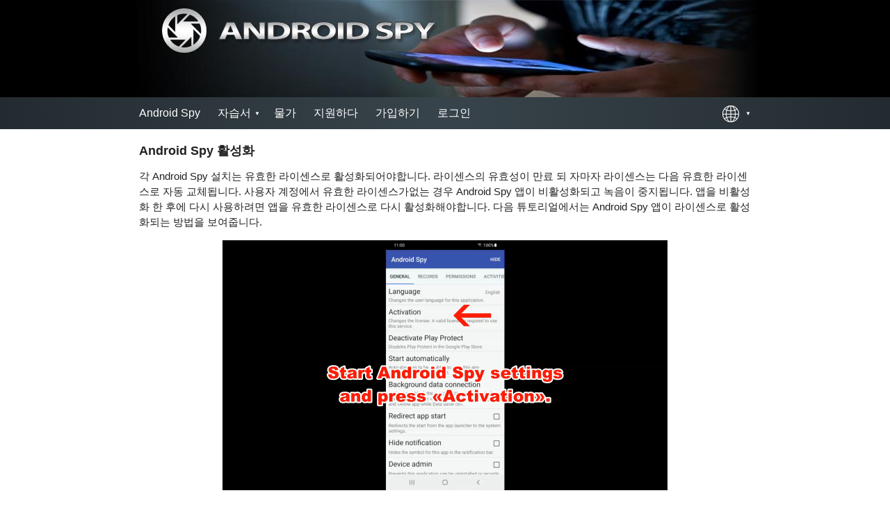

--- FILE ---
content_type: text/html; charset=utf-8
request_url: https://www.a-spy.com/ko/instructions/activate/
body_size: 3178
content:
<!DOCTYPE html><html lang="ko"><head><meta name="viewport" content="width=device-width, initial-scale=1.0"><meta http-equiv="expires" content="0"><meta http-equiv="content-type" content="text/html; charset=UTF-8"><meta http-equiv="content-language" content="ko"><title>Android Spy 활성화</title><meta name="description" content="각 Android Spy 설치는 유효한 라이센스로 활성화되어야합니다. 라이센스의 유효성이 만료 되 자마자 라이센스는 다음 유효한 라이센스로 자동 교체됩니다. 사용자 계정에서 유효한 라이센스가없는 경우 Android Spy 앱이 비활성화되고 녹음이 중지됩니다. 앱을 비활성화 한 후에 다시 사용하려면 앱을 유효한 라이센스로 다시 활성화해야합니다. 다음 튜토리얼에서는 Android Spy 앱이 라이센스로 활성화되는 방법을 보여줍니다."><meta name="google" content="notranslate"><link rel="canonical" href="https://www.a-spy.com/ko/instructions/activate/"><link rel="alternate" hreflang="en" href="https://www.a-spy.com/en/instructions/activate/"><link rel="alternate" hreflang="de" href="https://www.a-spy.com/de/instructions/activate/"><link rel="alternate" hreflang="es" href="https://www.a-spy.com/es/instructions/activate/"><link rel="alternate" hreflang="fr" href="https://www.a-spy.com/fr/instructions/activate/"><link rel="alternate" hreflang="it" href="https://www.a-spy.com/it/instructions/activate/"><link rel="alternate" hreflang="ru" href="https://www.a-spy.com/ru/instructions/activate/"><link rel="alternate" hreflang="zh-cn" href="https://www.a-spy.com/zh-cn/instructions/activate/"><link rel="alternate" hreflang="ja" href="https://www.a-spy.com/ja/instructions/activate/"><link rel="alternate" hreflang="ko" href="https://www.a-spy.com/ko/instructions/activate/"><link rel="alternate" hreflang="pt" href="https://www.a-spy.com/pt/instructions/activate/"><link rel="icon" type="image/x-icon" href="/favicon.ico"><link rel="stylesheet" type="text/css" href="/css/index.css?v=22" /></head><body><script>(function(){var starttime=0;function send(){if(starttime>0){var utime=(Date.now()-starttime)/1000;starttime=0;var async=true;if(navigator.userAgent.indexOf("Firefox")!=-1){async=false;}var request=window.XMLHttpRequest ? new XMLHttpRequest() : new ActiveXObject("Microsoft.XMLHTTP");request.open("get","/vts/?t="+Math.ceil(utime)+"&u="+encodeURIComponent(document.URL)+"&r="+encodeURIComponent(document.referrer),async);request.send();}};function onload(){starttime=Date.now();};function onfocus(){starttime=Date.now();};function onblur(){send()};function onbeforeunload(){send()};if(window.addEventListener){window.addEventListener("load",onload,!1);window.addEventListener("beforeunload",onbeforeunload,!1);window.addEventListener("blur",onblur,!1);window.addEventListener("focus",onfocus,!1)}else if(window.attachEvent){window.attachEvent("onload",onload);window.attachEvent("onbeforeunload",onbeforeunload);window.attachEvent("onblur",onblur);window.attachEvent("onfocus",onfocus)}else{window.onload=onload;window.onbeforeunload=onbeforeunload;window.onblur=onblur;window.onfocus=onfocus}return{}})()</script><div id="wrapper"><div id="header"><div id="logoblk"><img alt="Android Spy" src="/images/graphics/hdr.jpg" /></div><div id="navblk"><script>function toggle_visibility(){if(document.getElementById("lang").style.display=="none"){document.getElementById("lang").style.display="inline-block";}else{document.getElementById("lang").style.display="none";}}</script><div id="nav"><label for="drop-1" onclick="toggle_visibility();" class="toggle"><div id="menu_icon"></div></label><input type="checkbox" id="drop-1" /><ul class="menu"><li><a href="/ko/"><div class="menu_icons" id="menu_as"></div>Android Spy</a></li><li><label for="drop-3" class="toggle"><div class="menu_icons" id="menu_tutorials"></div>자습서</label><a href="javascript:void(0)">자습서</a><input type="checkbox" id="drop-3" /><ul><li><a href="/ko/instructions/install-with-android-spy-installer-for-android/">Android 용 Android Spy Installer</a></li><li><a href="/ko/instructions/install-with-android-spy-wifi-installer-for-android/">Android 을 Android Spy WiFi Installer</a></li><li><a href="/ko/instructions/install-with-android-spy-installer-for-windows/">Windows 용 Android Spy Installer</a></li><li><a href="/ko/instructions/activate/">Android Spy 활성화</a></li><li><a href="/ko/instructions/enable-accessibility/">활성화 접근성 서비스</a></li><li><a href="/ko/instructions/deactivate-the-privacy-indicator/">프라이버시 지표를 비활성화하십시오</a></li><li><a href="/ko/instructions/open-settings/">Android Spy 설정을 엽니 다</a></li><li><a href="/ko/instructions/enable-notification-access/">알림 액세스 사용</a></li><li><a href="/ko/instructions/deactivate-auto-record-calls/">통화 녹음 기능</a></li><li><a href="/ko/instructions/battery-optimization/">배터리 최적화 비활성화</a></li><li><a href="/ko/instructions/allow-background-data-connection/">백그라운드 데이터 연결 허용</a></li><li><a href="/ko/instructions/activate-usb-debugging/">USB 디버깅 활성화</a></li><li><a href="/ko/instructions/activate-wireless-debugging/">무선 디버깅 활성화</a></li><li><a href="/ko/instructions/order-and-use-coupon-code/">쿠폰 코드를 주문하고 사용하십시오</a></li><li><a href="/ko/instructions/deactivate-miui-optimization/">MIUI 최적화를 비활성화합니다 (Xiaomi/Redmi/POCO)</a></li><li><a href="/ko/instructions/manage-app-launch/">앱 실행 관리 (Huawei/Honor)</a></li><li><a href="/ko/instructions/deactivate-auto-blocker/">Deactivate Auto Blocker (Samsung)</a></li></ul></li><li><a href="/ko/prices/"><div class="menu_icons" id="menu_purchase"></div>물가</a></li><li><a href="/ko/support/"><div class="menu_icons" id="menu_support"></div>지원하다</a></li><li><a href="https://my.a-spy.com/create.html"><div class="menu_icons" id="menu_signup"></div>가입하기</a></li><li><a href="https://my.a-spy.com/index.html"><div class="menu_icons" id="menu_login"></div>로그인</a></li></ul><div id="lang"><ul><li><a href="javascript:void(0)"><div class="flags" id="lang_icon"></div></a><ul><li><a href="/en/instructions/activate/"><div class="flags" id="flag_en"></div>English</a></li><li><a href="/de/instructions/activate/"><div class="flags" id="flag_de"></div>Deutsch</a></li><li><a href="/es/instructions/activate/"><div class="flags" id="flag_es"></div>Español</a></li><li><a href="/fr/instructions/activate/"><div class="flags" id="flag_fr"></div>Français</a></li><li><a href="/it/instructions/activate/"><div class="flags" id="flag_it"></div>Italiano</a></li><li><a href="/ru/instructions/activate/"><div class="flags" id="flag_ru"></div>Русский</a></li><li><a href="/zh-cn/instructions/activate/"><div class="flags" id="flag_zh-cn"></div>中文 (簡體)</a></li><li><a href="/ja/instructions/activate/"><div class="flags" id="flag_ja"></div>日本語</a></li><li><a href="/ko/instructions/activate/"><div class="flags" id="flag_ko"></div>한국어</a></li><li><a href="/pt/instructions/activate/"><div class="flags" id="flag_pt"></div>Português</a></li></ul></li></ul></div></div></div></div><div id="content"><h1>Android Spy 활성화</h1><p>각 Android Spy 설치는 유효한 라이센스로 활성화되어야합니다. 라이센스의 유효성이 만료 되 자마자 라이센스는 다음 유효한 라이센스로 자동 교체됩니다. 사용자 계정에서 유효한 라이센스가없는 경우 Android Spy 앱이 비활성화되고 녹음이 중지됩니다. 앱을 비활성화 한 후에 다시 사용하려면 앱을 유효한 라이센스로 다시 활성화해야합니다. 다음 튜토리얼에서는 Android Spy 앱이 라이센스로 활성화되는 방법을 보여줍니다.</p><p><video autoplay="autoplay" controls="controls" loop="loop" muted="muted" playsinline="playsinline" poster="/videos/activate.png" preload="none" style="background-color:black;"><source src="/videos/activate.mp4" type="video/mp4" /></video></p><div class="boxt"><div class="boxr"><div class="boxc"><strong>1. </strong><a href="/ko/instructions/open-settings/">Android Spy 설정을 엽니 다.</a> 를 누르십시오 «활성화».</div><div class="boxc"><a href="/images/activation/ko/1.png" rel="lytebox" target="_blank" title=""><img alt="AndroidSpy 설정을 엽니 다." class="scsimg" src="/images/activation/ko/1.png" /></a></div></div><div class="ln"></div><div class="boxr"><div class="boxc"><strong>2. </strong>계정의 전자 메일 주소와 암호를 입력하십시오. 를 누르십시오 «OK».</div><div class="boxc"><a href="/images/activation/ko/2.png" rel="lytebox" target="_blank" title=""><img alt="계정의 전자 메일 주소와 암호를 입력하십시오." class="scsimg" src="/images/activation/ko/2.png" /></a></div></div><div class="ln"></div><div class="boxr"><div class="boxc"><strong>3. </strong>계정에 하나 이상의 유효한 사용하지 않은 라이센스가있는 경우 라이센스를 선택하십시오. 를 누르십시오 «다음 것».</div><div class="boxc"><a href="/images/activation/ko/3.png" rel="lytebox" target="_blank" title=""><img alt="계정에 하나 이상의 유효한 사용하지 않은 라이센스가있는 경우 라이센스를 선택하십시오." class="scsimg" src="/images/activation/ko/3.png" /></a></div></div><div class="ln"></div><div class="boxr"><div class="boxc"><strong>4. </strong>를 누르십시오 «OK». 이제 Android Spy 앱이 활성화되었습니다.</div><div class="boxc"><a href="/images/activation/ko/4.png" rel="lytebox" target="_blank" title=""><img alt="이제 Android Spy 앱이 활성화되었습니다." class="scsimg" src="/images/activation/ko/4.png" /></a></div></div></div><div class="loginbtns"><button class="btnblue" onclick="window.location.href='https://my.a-spy.com/login.html'"><img alt="로그인" src="/images/graphics/login.png" />로그인</button><button class="btnblue" onclick="window.location.href='https://my.a-spy.com/create.html'"><img alt="가입하기" src="/images/graphics/signup.png" />가입하기</button></div></div><div id="push"></div></div><div id="footer"><div id="footer-table"><div id="footer-row"><div id="footer-cell1"><span>정보</span><hr /><ul style="footer-links"><li><a href="/ko/privacy-policy/">개인정보보호 정책</a></li><li><a href="/ko/refund-policy/">Refund Policy</a></li><li><a href="/ko/terms-of-use/">이용약관</a></li></ul></div><div id="footer-cell2"><span>Cookies</span><hr /><span>이 웹 사이트는 쿠키를 사용합니다. 페이지를 스크롤하거나 링크를 클릭하거나 다른 방식으로 계속 탐색하면 개인 정보 보호 정책에 동의합니다.</span></div><div id="footer-cell3"><span>수색</span><hr /><form action="/ko/search/" id="footer-search" method="GET"><div><input name="q" type="text" value="" /></div><div><input type="submit" value="&nbsp;" /></div></form></div></div></div></div><script src="/js/lytebox.min.js"></script><script src="/js/highlight.min.js"></script></body></html>

--- FILE ---
content_type: text/css;charset=UTF-8
request_url: https://www.a-spy.com/css/index.css?v=22
body_size: 35930
content:
*,*:before,*:after{-webkit-box-sizing: border-box !important;-moz-box-sizing: border-box !important;-ms-box-sizing: border-box !important;-o-box-sizing:border-box !important;box-sizing: border-box !important;}html{height:100%;}body{height:100%;margin:0;padding:0;line-height:1.5em;font-family:Helvetica,Arial;font-size:15px;color:#222222;}p{text-rendering:optimizeLegibility;}a,a:link,a:active,a:visited{background-color:inherit;color:#18507C;}a:hover {text-decoration:underline;background-color:inherit;color:#385C72;}img{border:0px;}h1{font-size:large;margin:0;}video{display:block;width:100%;max-width:640px;max-height:auto;margin:0 auto;}#header{display:block;width:100%;line-height:0;}#logoblk{width:100%;background-color:#000000;}#logoblk img{display:block;width:900px;margin-left:auto;margin-right:auto;}#navblk{display:inline-block;width:100%;background-color:#292929;background:radial-gradient(circle,rgba(56,68,75,1)0%,rgba(35,43,48,1)100%);}#content{display:table;width:900px;margin-top:20px;margin-left:auto;margin-right:auto;margin-bottom:20px;padding-left:10px;padding-right:10px;}#wrapper{min-height:100%;height:auto !important;height:100%;margin:0 auto -220px;}#footer,#push{height:220px;}@media screen and (max-width:920px){#logoblk img,#content{width:100%;}h1{font-size:medium;}}@media screen and (max-width:600px){#content{margin-top:10px;margin-bottom:10px;}#wrapper{margin:0 auto -480px;}#footer,#push{height:480px;}}#lbOverlay { position: fixed; top: 0; left: 0; z-index: 99997; width: 100%; height: 100%; }#lbOverlay.black { background-color: #000000; }#lbOverlay.grey { background-color: #000000; }#lbOverlay.red { background-color: #330000; }#lbOverlay.green { background-color: #003300; }#lbOverlay.blue { background-color: #011D50; }#lbOverlay.gold { background-color: #666600; }#lbOverlay.orange { background-color: #FFBB48; }#lbMain {position: absolute; left: 0; width: 100%; z-index: 99998; text-align: center; line-height: 0; display:-moz-inline-stack; }#lbMain a img { border: 1px solid #ffffff; }#lbOuterContainer {box-sizing:content-box !important; position: relative; background-color: #fff; width: 200px; height: 200px; margin: 0 auto; }#lbOuterContainer.black { border: 2px solid #CCCCCC; background-color: #000000; }#lbOuterContainer.grey { border: 2px solid #888888; }#lbOuterContainer.red { border: 2px solid #DD0000; }#lbOuterContainer.green { border: 2px solid #00B000; }#lbOuterContainer.blue { border: 2px solid #5F89D8; }#lbOuterContainer.gold { border: 2px solid #B0B000; }#lbOuterContainer.orange { border: 2px solid #D15211; }#lbTopContainer, #lbBottomContainer { font: 0.85em Verdana, Helvetica, sans-serif; background-color: #fff; width: 100%; line-height: 1.4em; font-size: 0.9em;overflow: hidden; margin: 0 auto; padding: 0; position: relative; z-index: 14; display: none;}#lbTopContainer { overflow: hidden; margin-top: 5px; }#lbTopContainer.black, #lbBottomContainer.black { background-color: #000000; }#lbTopContainer.grey, #lbTopContainer.red, #lbTopContainer.green, #lbTopContainer.blue, #lbTopContainer.gold, #lbTopContainer.orange,#lbBottomContainer.grey, #lbBottomContainer.red, #lbBottomContainer.green, #lbBottomContainer.blue, #lbBottomContainer.gold, #lbBottomContainer.orange {background-color: #ffffff;}#lbImage, #lbIframe { border: none; }#lbImage.black, #lbIframe.black { border: 1px solid #CCCCCC; }#lbImage.grey, #lbIframe.grey { border: 1px solid #888888; }#lbImage.red, #lbIframe.red { border: 1px solid #DD0000; }#lbImage.green, #lbIframe.green { border: 1px solid #00B000; }#lbImage.blue, #lbIframe.blue { border: 1px solid #5F89D8; }#lbImage.gold, #lbIframe.gold { border: 1px solid #B0B000; }#lbImage.orange, #lbIframe.orange { border: 1px solid #D15211; }#lbImageContainer, #lbIframeContainer { padding: 10px; z-index: 12; }#lbLoading {height: 100%; width: 100%; margin-top: -10px;background: url('/images/lytebox/loading_white.gif') center no-repeat;}#lbLoading.black { background: url('/images/lytebox/loading_black.gif') center no-repeat; }#lbHoverNav { position: absolute; top: 0; left: 0; height: 100%; width: 100%; z-index: 10; }#lbImageContainer>#lbHoverNav { left: 0; }#lbHoverNav a { outline: none; }#lbPrevHov { width: 48%; height: 100%; background: transparent url('/images/lytebox/blank.gif') no-repeat; display: block; left: 0; float: left; margin-left: 3px; border: none !important; }#lbPrevHov.black:hover, #lbPrevHov.black:visited { background: url('/images/lytebox/prev_black_t.png') left 30% no-repeat; }#lbPrevHov.grey:hover, #lbPrevHov.grey:visited { background: url('/images/lytebox/prev_grey_t.png') left 30% no-repeat; }#lbPrevHov.red:hover, #lbPrevHov.red:visited { background: url('/images/lytebox/prev_red_t.png') left 30% no-repeat; }#lbPrevHov.green:hover, #lbPrevHov.green:visited { background: url('/images/lytebox/prev_green_t.png') left 30% no-repeat; }#lbPrevHov.blue:hover, #lbPrevHov.blue:visited { background: url('/images/lytebox/prev_blue_t.png') left 30% no-repeat; }#lbPrevHov.gold:hover, #lbPrevHov.gold:visited { background: url('/images/lytebox/prev_gold_t.png') left 30% no-repeat; }#lbPrevHov.orange:hover, #lbPrevHov.orange:visited { background: url('/images/lytebox/prev_orange_t.png') left 30% no-repeat; }#lbNextHov { width: 48%; height: 100%; background: transparent url('/images/lytebox/blank.gif') no-repeat; display: block; right: 0; float: right; margin-right: 3px; border: none !important; }#lbNextHov.black:hover, #lbNextHov.black:visited { background: url('/images/lytebox/next_black_t.png') right 30% no-repeat; }#lbNextHov.grey:hover, #lbNextHov.grey:visited { background: url('/images/lytebox/next_grey_t.png') right 30% no-repeat; }#lbNextHov.red:hover, #lbNextHov.red:visited { background: url('/images/lytebox/next_red_t.png') right 30% no-repeat; }#lbNextHov.green:hover, #lbNextHov.green:visited { background: url('/images/lytebox/next_green_t.png') right 30% no-repeat; }#lbNextHov.blue:hover, #lbNextHov.blue:visited { background: url('/images/lytebox/next_blue_t.png') right 30% no-repeat; }#lbNextHov.gold:hover, #lbNextHov.gold:visited { background: url('/images/lytebox/next_gold_t.png') right 30% no-repeat; }#lbNextHov.orange:hover, #lbNextHov.orange:visited { background: url('/images/lytebox/next_orange_t.png') right 30% no-repeat; }#lbPrev, #lbPrevTop { width: 26px; height: 28px; float: right; margin: 0 0 1px 8px; border: none !important; }#lbPrev.black, #lbPrevTop.black { background: url('/images/lytebox/prev_black.png') no-repeat; }#lbPrev.blackOff, #lbPrevTop.blackOff { background: url('/images/lytebox/prev_black_off.png') no-repeat; cursor: default; }#lbPrev.grey, #lbPrevTop.grey { background: url('/images/lytebox/prev_grey.png') no-repeat; }#lbPrev.greyOff, #lbPrevTop.greyOff { background: url('/images/lytebox/prev_grey_off.png') no-repeat; cursor: default; }#lbPrev.red, #lbPrevTop.red { background: url('/images/lytebox/prev_red.png') no-repeat; }#lbPrev.redOff, #lbPrevTop.redOff { background: url('/images/lytebox/prev_red_off.png') no-repeat; cursor: default; }#lbPrev.green, #lbPrevTop.green { background: url('/images/lytebox/prev_green.png') no-repeat; }#lbPrev.greenOff, #lbPrevTop.greenOff { background: url('/images/lytebox/prev_green_off.png') no-repeat; cursor: default; }#lbPrev.blue, #lbPrevTop.blue { background: url('/images/lytebox/prev_blue.png') no-repeat; }#lbPrev.blueOff, #lbPrevTop.blueOff { background: url('/images/lytebox/prev_blue_off.png') no-repeat; cursor: default; }#lbPrev.gold, #lbPrevTop.gold { background: url('/images/lytebox/prev_gold.png') no-repeat; }#lbPrev.goldOff, #lbPrevTop.goldOff { background: url('/images/lytebox/prev_gold_off.png') no-repeat; cursor: default; }#lbPrev.orange, #lbPrevTop.orange { background: url('/images/lytebox/prev_orange.png') no-repeat; }#lbPrev.orangeOff, #lbPrevTop.orangeOff { background: url('/images/lytebox/prev_orange_off.png') no-repeat; cursor: default; }#lbNext, #lbNextTop { width: 26px; height: 28px; float: right; margin: 0 0 1px 8px; border: none !important; }#lbNext.black, #lbNextTop.black { background: url('/images/lytebox/next_black.png') no-repeat; }#lbNext.blackOff, #lbNextTop.blackOff { background: url('/images/lytebox/next_black_off.png') no-repeat; cursor: default; }#lbNext.grey, #lbNextTop.grey { background: url('/images/lytebox/next_grey.png') no-repeat; }#lbNext.greyOff, #lbNextTop.greyOff { background: url('/images/lytebox/next_grey_off.png') no-repeat; cursor: default; }#lbNext.red, #lbNextTop.red { background: url('/images/lytebox/next_red.png') no-repeat; }#lbNext.redOff, #lbNextTop.redOff { background: url('/images/lytebox/next_red_off.png') no-repeat; cursor: default; }#lbNext.green, #lbNextTop.green { background: url('/images/lytebox/next_green.png') no-repeat; }#lbNext.greenOff, #lbNextTop.greenOff { background: url('/images/lytebox/next_green_off.png') no-repeat; cursor: default; }#lbNext.blue, #lbNextTop.blue { background: url('/images/lytebox/next_blue.png') no-repeat; }#lbNext.blueOff, #lbNextTop.blueOff { background: url('/images/lytebox/next_blue_off.png') no-repeat; cursor: default; }#lbNext.gold, #lbNextTop.gold { background: url('/images/lytebox/next_gold.png') no-repeat; }#lbNext.goldOff, #lbNextTop.goldOff { background: url('/images/lytebox/next_gold_off.png') no-repeat; cursor: default; }#lbNext.orange, #lbNextTop.orange { background: url('/images/lytebox/next_orange.png') no-repeat; }#lbNext.orangeOff, #lbNextTop.orangeOff { background: url('/images/lytebox/next_orange_off.png') no-repeat; cursor: default; }#lbTopData, #lbBottomData { float: left; text-align: left; padding-left: 10px; }#lbBottomData { padding-bottom: 0.5em; }#lbBottomData.black, #lbTopData.black { color: #ffffff; }#lbBottomData.grey, #lbTopData.grey { color: #333333; }#lbBottomData.red, #lbTopData.red { color: #620000; }#lbBottomData.green, #lbTopData.green { color: #003300; }#lbBottomData.blue, #lbTopData.blue { color: #01379E; }#lbBottomData.gold, #lbTopData.gold { color: #666600; }#lbBottomData.orange, #lbTopData.orange { color: #D15211; }#lbTopNav, #lbBottomNav { float: right; text-align: right; padding-right: 10px; }#lbNumTop, #lbNumBottom { font-style: italic; }#lbDescBottom { display: block; }#lbTitleTop, #lbTopNav { margin-top: 0.3em; }#lbTitleTop, #lbTitleBottom { display: block; font-weight: bold; }#lbClose, #lbCloseTop { width: 26px; height: 28px; float: right; margin: 0 0 1px 8px; border: none !important; }#lbClose.black, #lbCloseTop.black { background: url('/images/lytebox/close_black.png') no-repeat; }#lbClose.grey, #lbCloseTop.grey { background: url('/images/lytebox/close_grey.png') no-repeat; }#lbClose.red, #lbCloseTop.red { background: url('/images/lytebox/close_red.png') no-repeat; }#lbClose.green, #lbCloseTop.green { background: url('/images/lytebox/close_green.png') no-repeat; }#lbClose.blue, #lbCloseTop.blue { background: url('/images/lytebox/close_blue.png') no-repeat; }#lbClose.gold, #lbCloseTop.gold { background: url('/images/lytebox/close_gold.png') no-repeat; }#lbClose.orange, #lbCloseTop.orange { background: url('/images/lytebox/close_orange.png') no-repeat; }#lbPrint, #lbPrintTop { width: 26px; height: 28px; float: right; margin: 0 0 1px 8px; border: none !important; }#lbPrint.black, #lbPrintTop.black { background: url('/images/lytebox/print_black.png') no-repeat; }#lbPrint.grey, #lbPrintTop.grey { background: url('/images/lytebox/print_grey.png') no-repeat; }#lbPrint.red, #lbPrintTop.red { background: url('/images/lytebox/print_red.png') no-repeat; }#lbPrint.green, #lbPrintTop.green { background: url('/images/lytebox/print_green.png') no-repeat; }#lbPrint.blue, #lbPrintTop.blue { background: url('/images/lytebox/print_blue.png') no-repeat; }#lbPrint.gold, #lbPrintTop.gold { background: url('/images/lytebox/print_gold.png') no-repeat; }#lbPrint.orange, #lbPrintTop.orange { background: url('/images/lytebox/print_orange.png') no-repeat; }#lbPlay, #lbPlayTop { width: 26px; height: 28px; float: right; margin: 0 0 1px 8px; border: none !important; }#lbPlay.black, #lbPlayTop.black { background: url('/images/lytebox/play_black.png') no-repeat; }#lbPlay.grey, #lbPlayTop.grey { background: url('/images/lytebox/play_grey.png') no-repeat; }#lbPlay.red, #lbPlayTop.red { background: url('/images/lytebox/play_red.png') no-repeat; }#lbPlay.green, #lbPlayTop.green { background: url('/images/lytebox/play_green.png') no-repeat; }#lbPlay.blue, #lbPlayTop.blue { background: url('/images/lytebox/play_blue.png') no-repeat; }#lbPlay.gold, #lbPlayTop.gold { background: url('/images/lytebox/play_gold.png') no-repeat; }#lbPlay.orange, #lbPlayTop.orange { background: url('/images/lytebox/play_orange.png') no-repeat; }#lbPause, #lbPauseTop { width: 26px; height: 28px; float: right; margin: 0 0 1px 8px; border: none !important; }#lbPause.black, #lbPauseTop.black { background: url('/images/lytebox/pause_black.png') no-repeat; }#lbPause.grey, #lbPauseTop.grey { background: url('/images/lytebox/pause_grey.png') no-repeat; }#lbPause.red, #lbPauseTop.red { background: url('/images/lytebox/pause_red.png') no-repeat; }#lbPause.green, #lbPauseTop.green { background: url('/images/lytebox/pause_green.png') no-repeat; }#lbPause.blue, #lbPauseTop.blue { background: url('/images/lytebox/pause_blue.png') no-repeat; }#lbPause.gold, #lbPauseTop.gold { background: url('/images/lytebox/pause_gold.png') no-repeat; }#lbPause.orange, #lbPauseTop.orange { background: url('/images/lytebox/pause_orange.png') no-repeat; }/* Some extra padding on the bottom buttons so it's not too close to the border. */#lbClose, #lbPrint, #lbPlay, #lbPause { margin: 0 0 6px 8px; }/* Lytetip */* html a:hover { background: transparent; }.lytetip { outline: none; border-bottom: 1px dotted; z-index:24; text-decoration:none; }.lytetip span {color: #000000;position: absolute;top: 2em; left:0;padding: 0.5em 0.8em;font: 10pt "Trebuchet MS", Arial, Helvetica, sans-serif !important;background: #F4F5FB; border: 1px solid #888888;border-radius: 5px 5px; -moz-border-radius: 5px; -webkit-border-radius: 5px;-webkit-box-shadow: 1px 2px 3px 0px #949494;-moz-box-shadow: 1px 2px 3px 0px #949494;box-shadow: 1px 2px 3px 0px #949494;width: 240px;filter: alpha(opacity:95);KHTMLOpacity: 0.95;MozOpacity: 0.95;opacity: 0.95;text-align: left;display: none;}.lytetip:hover { z-index:25; color: #aaaaff; background: url(''); text-decoration: none; }.lytetip:hover span { display: block; }.lytetip:hover em {font-size: 1.2em; font-weight: bold; display: block; padding: 0 0 0.6em 0; }.lytetip:hover .lbTipImg { border: 0; margin: -20px 0 0 -36px; float: left; position: absolute; height: 32px; width: 32px; }.lbErrorImg { background: url('/images/lytebox/error.png'); }.lbInfoImg { background: url('/images/lytebox/info.png'); }.lbHelpImg { background: url('/images/lytebox/help.png'); }.lbWarningImg { background: url('/images/lytebox/warning.png'); }span.lbCustom { padding: 0.5em 0.8em 0.5em 1.5em !important; }span.lbIEFix { padding: 0.5em 0.8em !important; }.lytetip .lbError { background: #FFE7D7; border: 1px solid #FF3334; }.lytetip .lbInfo, .lytetip .lbHelp { background: #D2EEF7; border: 1px solid #2BB0D7; }.lytetip .lbWarning { background: #FFFFAA; border: 1px solid #FFAD33; }input,textarea,select{font-family:Helvetica,Arial;font-size:15px;color:#333333;outline:none;}input[type="text"],input[type="email"],input[type="password"],textarea,select{border:1px solid #C2C2C2;-webkit-border-radius:5px;-moz-border-radius:5px;-ms-border-radius:5px;-o-border-radius:5px;border-radius:5px;-moz-box-shadow:1px 1px 4px #cccccc;-webkit-box-shadow:1px 1px 4px #cccccc;box-shadow:1px 1px 4px #cccccc;background-color:#ffffff;padding-left:3px;padding-top:5px;padding-right:3px;padding-bottom:5px;width:100%;}input[type="text"]:focus,input[type="email"]:focus,input[type="password"]:focus,textarea:focus,select:focus{border-color:#2d6987;-webkit-box-shadow:inset 0 1px 1px rgba(0, 0, 0, 0.075), 0 0 6px #7ab5d3;-moz-box-shadow:inset 0 1px 1px rgba(0, 0, 0, 0.075), 0 0 6px #7ab5d3;box-shadow:inset 0 1px 1px rgba(0, 0, 0, 0.075), 0 0 6px #7ab5d3;}select::-ms-expand{display:none;}select{-webkit-appearance:none;-moz-appearance:none;background:transparent;background-image:url("[data-uri]");background-repeat:no-repeat;background-position-x:100%;background-position-y:2px;padding-right:1.5rem;}.btnblue{background-color:#1e90ff;border:none;color:white;padding:14px 40px;cursor:pointer;font-size:20px;-webkit-border-radius:5px;-moz-border-radius:5px;-ms-border-radius:5px;-o-border-radius:5px;border-radius:5px;}.btnblue:hover {background-color:#4169e1;}.btndisabled{background-color:#666666;border:none;color:white;padding:14px 40px;font-size:20px;-webkit-border-radius:5px;-moz-border-radius:5px;-ms-border-radius:5px;-o-border-radius:5px;border-radius:5px;}.btn100{width:100%;}input[type="submit"],input[type="button"]{width:100%;padding-top:4px;padding-bottom:4px;border-width:1px;-moz-border-radius:6px;-webkit-border-radius:6px;-ms-border-radius:6px;-o-border-radius:6px;-khtml-border-radius:6px;border-radius:6px;border-style:solid;font-weight:bold;color:white;text-shadow:0px 0px 2px black;cursor:pointer;}button img{vertical-align:text-bottom;margin-right:5px;color-scheme:light dark;}.buttonblue{background-color:#60a3d8;background-image:-moz-linear-gradient(top, #89bbe2 0%, #60a3d8 50%, #378bce 100%);background-image:-ms-linear-gradient(top, #89bbe2 0%, #60a3d8 50%, #378bce 100%);background-image:-webkit-linear-gradient(top, #89bbe2 0%, #60a3d8 50%, #378bce 100%);background-image:-o-linear-gradient(top, #89bbe2 0%, #60a3d8 50%, #378bce 100%);background-image:linear-gradient(top, #89bbe2 0%, #60a3d8 50%, #378bce 100%);border-color:#2970a9;border-left-color:#60a3d8;border-top-color:#60a3d8;}.buttonblue:hover{background-image:-moz-linear-gradient(top, #9dc7e7 0%, #74afdd 50%, #378bce 100%);background-image:-ms-linear-gradient(top, #9dc7e7 0%, #74afdd 50%, #378bce 100%);background-image:-webkit-linear-gradient(top, #9dc7e7 0%, #74afdd 50%, #378bce 100%);background-image:-o-linear-gradient(top, #9dc7e7 0%, #74afdd 50%, #378bce 100%);background-image:linear-gradient(top, #9dc7e7 0%, #74afdd 50%, #378bce 100%);}.buttonblue:active{background-image:-moz-linear-gradient(top, #5796c8 0%, #6aa2ce 100%);background-image:-ms-linear-gradient(top, #5796c8 0%, #6aa2ce 100%);background-image:-webkit-linear-gradient(top, #5796c8 0%, #6aa2ce 100%);background-image:-o-linear-gradient(top, #5796c8 0%, #6aa2ce 100%);background-image:linear-gradient(top, #5796c8 0%, #6aa2ce 100%);box-shadow:none;-webkit-box-shadow:inset 0 1px 1px rgba(0, 0, 0, 0.075), 0 0 6px #7ab5d3;-moz-box-shadow:inset 0 1px 1px rgba(0, 0, 0, 0.075), 0 0 6px #7ab5d3;box-shadow:inset 0 1px 1px rgba(0, 0, 0, 0.075), 0 0 6px #7ab5d3;}#lang{display:inline-block;vertical-align:middle;padding:0;height:100%;font-size:small;float:right;}#lang ul{padding:0;margin:0;list-style:none;position:relative;}#lang li{margin:0px;display:inline-block;float:left;}#lang a{display:block;padding:0 15px;height:45px;line-height:45px;}#lang ul li ul li a{height:39px;line-height:39px;}#lang li > a:after{content:'\00a0\00a0▼';font-size:0.5rem;vertical-align:middle;}#lang li > a:only-child:after{content:'';}#lang a,#lang a:link,#lang a:visited{color:#ffffff;text-decoration:none;}#lang li:hover{background:rgba(255,255,255,0.3);}#lang ul li ul{z-index:100;display:none;position:absolute;right:0;left:auto;border-radius:0 0 5px 5px;font-size:0;columns:2;background-color:#566875;background:radial-gradient(circle,rgba(56,68,75,1)0%,rgba(35,43,48,1)100%); }#lang ul li:hover > ul{display:inherit;}#lang ul li ul li{white-space:nowrap;float:none;display:list-item;position:relative;font-size:15px;width:100%;}#lang ul li img{vertical-align:middle;padding-right:5px;}#lang a{padding:0 10px;}.flags{vertical-align:middle;margin-right:5px;display:inline-block;height:24px;width:24px;background-repeat:no-repeat;color-scheme:light dark;}@media screen and (max-width:320px){#lang ul li ul{columns:1;}}#lang_icon{background-image:url("[data-uri]");}#flag_en{background-image:url("[data-uri]");}#flag_de{background-image:url("[data-uri]");}#flag_es{background-image:url("[data-uri]");}#flag_cs{background-image:url("[data-uri]");}#flag_da{background-image:url("[data-uri]");}#flag_fi{background-image:url("[data-uri]");}#flag_fr{background-image:url("[data-uri]");}#flag_hu{background-image:url("[data-uri]");}#flag_it{background-image:url("[data-uri]");}#flag_ja{background-image:url("[data-uri]");}#flag_ko{background-image:url("[data-uri]");}#flag_nl{background-image:url("[data-uri]");}#flag_no{background-image:url("[data-uri]");}#flag_pl{background-image:url("[data-uri]");}#flag_pt{background-image:url("[data-uri]");}#flag_ru{background-image:url("[data-uri]");}#flag_sv{background-image:url("[data-uri]");}#flag_th{background-image:url("[data-uri]");}#flag_zh-cn{background-image:url("[data-uri]");}#flag_tr{background-image:url("[data-uri]");}.toggle,input[id^="drop"]{display:none;}#nav{display:block;width:900px;margin-left:auto;margin-right:auto;}#nav label{cursor:pointer;color:#ffffff;}.menu,.menu ul{font-size:16px;padding:0;margin:0;list-style:none;position:relative;}.menu li{margin:0;display:inline-block;float:left;}.menu a{color:#ffffff;display:block;padding:0 10px;line-height:45px;vertical-align:middle;}.menu a:hover{background:rgba(255,255,255,0.5);}.menu li a,.menu li a:link,.menu li a:active,.menu li a:visited,.menu li a:hover{color:#ffffff;text-decoration:none;}.menu li ul li a,.menu li ul li a:link,.menu li ul li a:active,.menu li ul li a:visited,.menu li ul li a:hover{color:#ffffff;font-size:15px;height:30px;line-height:30px;text-decoration:none;}.menu li > a:after,.menu li > label:after{content:'▼';margin-left:5px;font-size:0.5rem;vertical-align:middle;}.menu li > a:only-child:after{content:'';}.menu li ul{z-index:100;display:none;position:absolute;border-radius:0 0 5px 5px;background-color:#566875;background:radial-gradient(circle,rgba(56,68,75,1)0%,rgba(35,43,48,1)100%); }.menu li:hover > ul{display:inherit;}.menu li ul li{white-space:nowrap;float:none;display:list-item;position:relative;border-top:solid 1px #666666;}.menu_icons{display:none;margin-right:8px;vertical-align:middle;height:24px;width:24px;background-repeat:no-repeat;color-scheme:light dark;}#menu_icon{vertical-align:middle;margin-right:5px;display:inline-block;height:29px;width:32px;background-image:url("[data-uri]");}#menu_as{background-image:url("[data-uri]");}#menu_purchase{background-image:url("[data-uri]");}#menu_features{background-image:url("[data-uri]");}#menu_tutorials{background-image:url("[data-uri]");}#menu_support{background-image:url("[data-uri]");}#menu_login{background-image:url("[data-uri]");}#menu_signup{background-image:url("[data-uri]");}@media screen and (max-width:920px){#nav{width:100%;}}@media all and (max-width:800px){.menu{display:none;}.menu li{display:block;width:100%;border-top:solid 1px #666666;background-color:#292929;background:radial-gradient(circle,rgba(56,68,75,1)0%,rgba(35,43,48,1)100%);}.menu_icons{display:inline-block;}.menu li:hover > ul{display:none;}input[id^="drop"]:checked + ul{display:block;}.toggle{display:inline-block;padding:0 10px;margin:0;line-height:45px;text-decoration:none;border:none;}.toggle:hover{background:rgba(255,255,255,0.5);}.toggle + a{display:none;}.menu li ul{position:static;}.menu li ul li{display:block;width:100%;}.menu li ul li a{padding-left:40px;}.menu label{width:100%;}}#footer{position:relative;font-size:small;color:#ffffff;padding:15px;background-color:#566875;background:radial-gradient(circle,rgba(56,68,75,1)0%,rgba(35,43,48,1)100%); }#footer a{text-decoration:none;color:#ffffff;}#footer-table{display:table;width:1000px;margin-left:auto;margin-right:auto;}#footer-row{display:table-row;}#footer-cell1{display:table-cell;width:33%;}#footer-cell2{display:table-cell;padding-right:15px;padding-left:15px;width:33%;}#footer-cell3{display:table-cell;width:33%;}#footer hr{border-top:solid 1px #666666;}#footer ul{list-style:none;margin:0;padding:0;margin-top:5px;}#footer-search{margin-top:10px;width:100%;#max-width:300px;padding-left:2px;border:1px solid #C2C2C2;-webkit-border-radius:5px;-moz-border-radius:5px;-ms-border-radius:5px;-o-border-radius:5px;border-radius:5px;background-color:#ffffff;}#footer-search > div:nth-child(1){display:table-cell;width:100%;}#footer-search > div:nth-child(2){display:table-cell;}#footer-search input[type="text"]{width:100%;-webkit-border-radius:0;-moz-border-radius:0;-ms-border-radius:0;-o-border-radius:0;border-radius:0;-moz-box-shadow:none;-webkit-box-shadow:none;box-shadow:none;border:0;}#footer-search input[type="submit"]{width:38px;outline:none;cursor:pointer;-webkit-border-radius:0;-moz-border-radius:0;-ms-border-radius:0;-o-border-radius:0;border-radius:0;border:0;background:transparent;background-repeat:no-repeat;background-position:center center;background-image:url("[data-uri]");}@media screen and (max-width:1040px){#footer-table{width:100%;}}@media screen and (max-width:600px){#footer-cell1,#footer-cell2,#footer-cell3{display:block;padding-right:0;padding-left:0;width:100%;}#footer-cell1,#footer-cell2{padding-bottom:15px;}#wrapper{margin:0 auto -480px;}}.searchform{display:table;width:100%;padding:2px;border:1px solid #C2C2C2;-webkit-border-radius:5px;-moz-border-radius:5px;-ms-border-radius:5px;-o-border-radius:5px;border-radius:5px;-moz-box-shadow:1px 1px 4px #cccccc;-webkit-box-shadow:1px 1px 4px #cccccc;box-shadow:1px 1px 4px #cccccc;background-color:#ffffff;}#searchform4{margin-top:20px;width:300px;}.searchform > div:nth-child(1){display:table-cell;width:100%;}.searchform > div:nth-child(2){display:table-cell;}.searchform input[type="text"]{width:100%;-webkit-border-radius:0;-moz-border-radius:0;-ms-border-radius:0;-o-border-radius:0;border-radius:0;-moz-box-shadow:none;-webkit-box-shadow:none;box-shadow:none;border:0;}.searchform input[type="text"]:focus{-moz-box-shadow:none;-webkit-box-shadow:none;box-shadow:none;border:0;}.searchform input[type="submit"]{width:38px;outline:none;cursor:pointer;-webkit-border-radius:0;-moz-border-radius:0;-ms-border-radius:0;-o-border-radius:0;border-radius:0;-moz-box-shadow:none;-webkit-box-shadow:none;box-shadow:none;border:0;background:transparent;background-repeat:no-repeat;background-position:center center;background-image:url("[data-uri]");}.searchlist{list-style:none;margin:0;padding:0;}.searchlist li{list-style:none;padding-bottom:20px;}.searchlist span{color:green;}@media screen and (max-width:670px){#searchform4{width:100%;}}@media screen and (max-width:450px){.searchform{width:100%;}}#home-tbl{display:table;}#home-row{display:table-row;}#home-cell1{display:table-cell;float:left;width:50%;}#home-cell1 p{padding-right:20px;line-height:1.7em;}#home-cell2{display:table-cell;float:right;width:50%;}.tabs{margin-left:auto;margin-right:auto;margin-top:20px;width:350px;position:relative;height:420px;}.tab{width:50%;float:left;}.tablabel{background:#ccc;border:1px solid #bbb;padding:12px;display:block;text-align:center;font-size:20px;font-weight:bold;line-height:1;cursor:pointer;height:46px;}.tab:first-child label{border-radius:5px 0 0 0;}.tab:last-child label{border-radius:0 5px 0 0;border-left:0;}.tab [id^=tab1],.tab [id^=tab2]{display:none;}.tabpanel{display:none;position:absolute;top:45px;left:0;right:0;padding:20px;border-left:1px solid #bbb;border-right:1px solid #bbb;border-bottom:1px solid #bbb;background:#f6f8fa;border-radius:0 0 5px 5px;margin-top:1px;width:100%;}[id^=tab1]:checked~label,[id^=tab2]:checked~label{background:#f6f8fa;border-bottom:1px solid #f6f8fa;}[id^=tab1]:checked~label~.tabpanel,[id^=tab2]:checked~label~.tabpanel{display:table;}.tabpanel label{display:block;margin-top:5px;font-size:12px;}#id_remember_label,#id_showpass_label,#id_acceptterms_label{display:inline-block;margin-top:10px;cursor:pointer;}#tabbtn{width:100%;margin-top:20px;}#lostpass{margin:0;font-size:12px;}@media screen and (max-width:750px){.tabs{width:300px;}}@media screen and (max-width:650px){.tabs{width:350px;}#home-cell1,#home-cell2{display:block;float:none;width:100%;}#home-cell1 p{padding-right:0;line-height:1.5em;}}@media screen and (max-width:450px){.tabs{width:100%;}.tablabel{font-size:16px;}.tabpanel{top:41px;}}.acth2{font-size:x-large;text-align:center;}.acttbl{margin-top:-30px;display:table;border-collapse:separate;border-spacing:40px;width:100%;}.actln{display:table-row;}.actblk{width:50%;padding:10px;text-align:center;display:table-cell;background:#f6f8fa;border-radius:10px;border:1px solid #bbb;}.actblk h3{margin-top:0;margin-bottom:3px;font-size:large;}.actblk p{margin:0;}@media screen and (max-width:700px){.acttbl{margin-top:-10px;border-spacing:20px;}}@media screen and (max-width:500px){.acttbl{margin-top:0;border-spacing:0;}.actblk{display:block;width:100%;margin-bottom:20px;}}.price{width:100%;text-align:center;}.priceitem{display:inline-block;margin:8px;padding:12px;background-color:#eee;border:1px solid #bbb;border-radius:5px;width:100%;max-width:400px;}.pricehead{font-size:20px;font-weight:bold;margin-top:8px;margin-bottom:18px;}.priceprice{font-size:20px;margin-bottom:18px;}.priceBtn button{padding-left:8px;padding-right:8px;}@media screen and (max-width:500px){.priceitem{margin:0;margin-bottom:18px;}}.actimg{width:200px;float:right;margin-left:15px;}.loginbtns{display:table;padding:10px;margin-left:auto;margin-right:auto;text-align:center;}.loginbtns button{display:inline;margin:10px;cursor:pointer;}@media screen and (max-width:500px){.actimg{width:100px;}.loginbtns button{margin-left:0;margin-right:0;width:100%;}}.affiliatebtns{display:table;padding:10px;margin-left:auto;margin-right:auto;text-align:center;}.affiliatebtns button{display:inline;margin:10px;cursor:pointer;}@media screen and (max-width:500px){.affiliatebtns button{margin-left:0;margin-right:0;width:100%;}}.boxt{max-width:550px;display:table;margin-left:auto;margin-right:auto;margin-bottom:30px;}.boxr{display:table-row;width:100%;}.boxc{display:table-cell;vertical-align:top;padding-top:30px;}.scsimg{width:220px;margin-left:20px;}.ln{display:none;margin-top:15px;}.downloads{text-align:center;padding:10px;}@media screen and (max-width:600px){.scsimg{width:180px;}}@media screen and (max-width:400px){.boxc{display:table;width:100%;margin-left:auto;margin-right:auto;}.ln{display:block;border-bottom:1px solid #cccccc;}.scsimg{width:80%;margin-left:0;display:block;margin:0 auto;}}#contact_form{display:block;width:100%;padding:0;margin:0;border:0;}.contact_form_tbl{display:table;margin:auto;}.contact_form_row{display:table-row;}.contact_form_labelcell{display:table-cell;padding-top:15px;padding-bottom:5px;}#contact_form_labeltextcell{padding-top:20px;vertical-align:top;}.contact_form_inputcell{display:table-cell;padding-top:15px;padding-bottom:5px;}.contact_form_input{width:400px;display:block;}.contact_form_inputdesc{margin:0;padding-top:6px;line-height:1.5em;font-size:small;}.contact_form_label{display:block;text-align:right;white-space:nowrap;}.contact_form_label label{display:block;margin-right:4px;}.contact_form_errortext{color:red;}.contact_form_successtext{color:green;}#captcha{cursor:pointer;}input.contact_form_inputerror,textarea.contact_form_inputerror,select.contact_form_inputerror{border:1px solid red;-webkit-border-radius:5px;-moz-border-radius:5px;-o-border-radius:5px;border-radius:5px;-moz-box-shadow:1px 1px 4px #cccccc;-webkit-box-shadow:1px 1px 4px #cccccc;-o-box-shadow:1px 1px 4px #cccccc;box-shadow:1px 1px 4px #cccccc;}input.contact_form_inputerror:focus,textarea.contact_form_inputerror:focus,select.contact_form_inputerror:focus{border:1px solid red;-webkit-box-shadow:inset 0 1px 1px rgba(0, 0, 0, 0.075), 0 0 6px #ff3300;-moz-box-shadow:inset 0 1px 1px rgba(0, 0, 0, 0.075), 0 0 6px #ff3300;-o-box-shadow:inset 0 1px 1px rgba(0, 0, 0, 0.075), 0 0 6px #ff3300;-ms-box-shadow:inset 0 1px 1px rgba(0, 0, 0, 0.075), 0 0 6px #ff3300;box-shadow:inset 0 1px 1px rgba(0, 0, 0, 0.075), 0 0 6px #ff3300;}@media screen and (max-width:800px){.contact_form_tbl{width:100%;}.contact_form_inputcell{width:100%;}.contact_form_input{width:100%;}}@media screen and (max-width:550px){.contact_form_row{display:block;width:100%;}.contact_form_labelcell{display:block;padding-bottom:0;}.contact_form_inputcell{display:block;padding-top:0;}.contact_form_label{text-align:left;}}

--- FILE ---
content_type: application/javascript
request_url: https://www.a-spy.com/js/highlight.min.js
body_size: 1535
content:
function highlight(){for(var e=window.location.search.substring(1).split("&"),t=0;t<e.length;t++){var n=e[t].split("=");if("q"==n[0]){var r=n[1];r=(r=r.split("+").join(" ")).trim();try{r=decodeURIComponent(r)}catch(e){r=unescape(r)}return void new Hilitor("content").apply(r)}}}window.addEventListener?window.addEventListener("load",highlight,!1):window.attachEvent?window.attachEvent("onload",highlight):window.onload=highlight,function(e,t){"object"==typeof module&&"object"==typeof module.exports?module.exports=function(n){if(!(n=n||e).document)throw new Error("Hilitor requires a window with a document");return t(n.document)}:"function"==typeof define&&define.amd?define([],function(){return t(document)}):e.Hilitor=t(document)}(this,function(e,t){function n(e){var t=new Array("0","1","2","3","4","5","6","7","8","9","A","B","C","D","E","F");return t[e>>12&15]+t[e>>8&15]+t[e>>4&15]+t[15&e]}return function(t,r,o){var i=e.getElementById(t)||e.body,a=r||"EM",s=new RegExp("^(?:SCRIPT|FORM|INPUT|TEXTAREA|IFRAME|VIDEO|AUDIO)$"),l=["#ff6","#a0ffff","#9f9","#f99","#f6f"],c=[],f=0,d="",h=!0,u=!0;"function"!=typeof(o=o||{}).onStart&&(o.onStart=function(){}),"function"!=typeof o.onFinish&&(o.onFinish=function(){return!0}),"function"!=typeof o.onDoOne&&(o.onDoOne=function(e){}),this.setMatchType=function(e){switch(e){case"left":h=!1,u=!0;break;case"right":h=!0,u=!1;break;default:case"open":h=u=!0;break;case"complete":h=u=!1}},this.setRegex=function(e){var t="("+(e=e.replace(/[^\w0-9\\u ]+/,"").replace(/[ ]+/g,"|"))+")";h||(t="\\b"+t),u||(t+="\\b"),d=new RegExp(t,"i")},this.getRegex=function(){var e=d.toString();return e=(e=e.replace(/^\/(\\b)?|(\\b)?\/i$/g,"")).replace(/\|/g," ")},this.hiliteWords=function(t){var n;if(t&&d&&!s.test(t.nodeName)&&(t.nodeName!==a||"hilitor"!==t.className)){if(t.hasChildNodes())for(n=0;n<t.childNodes.length;n++)this.hiliteWords(t.childNodes[n]);if(3===t.nodeType&&(t=function(e){if(!e||!e.parentNode)return e;for(var t=e,n=0,r=t;r&&3===r.nodeType;)t=r,n++,r=r.previousSibling;if(n<2)return t;var o=[];for(r=t;r&&3===r.nodeType;)o.push(r.nodeValue),r=r.nextSibling;(r=t).nodeValue=o.join("");for(var i=r.nextSibling;i&&3===i.nodeType;)r=i.nextSibling,i.parentNode.removeChild(i),i=r;return t}(t),(nv=t.nodeValue)&&(regs=d.exec(nv))&&!1!==o.onDoOne.call(this,t))){c[regs[0].toLowerCase()]||(c[regs[0].toLowerCase()]=l[f++%l.length]);var r=e.createElement(a);r.appendChild(e.createTextNode(regs[0])),r.className="hilitor",r.style.backgroundColor=c[regs[0].toLowerCase()],r.style.fontStyle="inherit",r.style.color="#000";var i=t.splitText(regs.index);i.nodeValue=i.nodeValue.substring(regs[0].length),t.parentNode.insertBefore(r,i)}}},this.remove=function(){for(var t=e.getElementsByTagName(a);t.length&&(el=t[0]);){var n=el.parentNode;n.replaceChild(el.firstChild,el),n.normalize()}},this.apply=function(e){if(e=function(e,t){for(var r,o,i=0,a="",s=0;s<e.length;s++){var l=e.charCodeAt(s);if((l<0||l>65535)&&(a+="!Error in convertCharStr2UTF16: unexpected charCodeAt result, cc="+l+"!"),0!=i){if(56320<=l&&l<=57343){if(r=65536+(i-55296<<10)+(l-56320),t){for(o=r.toString(16);o.length<8;)o="0"+o;a+="\\U"+o}else a+="\\u"+n(55296|(r-=65536)>>10)+"\\u"+n(56320|1023&r);i=0;continue}a+="Error in convertCharStr2UTF16: low surrogate expected, cc="+l+"!",i=0}if(55296<=l&&l<=56319)i=l;else switch(l){case 0:a+="\\0";break;case 8:a+="\\b";break;case 9:a+="\\t";break;case 10:a+="\\n";break;case 13:a+="\\r";break;case 11:a+="\\v";break;case 12:a+="\\f";break;case 34:a+='\\"';break;case 39:a+="\\'";break;case 92:a+="\\\\";break;default:if(l>31&&l<127)a+=String.fromCharCode(l);else{for(o=l.toString(16).toUpperCase();o.length<4;)o="0"+o;a+="\\u"+o}}}return a}(e),this.remove(),!e)return!1;this.setRegex(e);var t=o.onStart.call(this);return!1===t?t:(this.hiliteWords(i),o.onFinish.call(this))}}});

--- FILE ---
content_type: application/javascript
request_url: https://www.a-spy.com/js/lytebox.min.js
body_size: 13906
content:
function Lytebox(a,b){this.label={};this.label.close="Close (Esc)";this.label.prev="Previous (\u2190)";this.label.next="Next (\u2192)";this.label.play="Play (spacebar)";this.label.pause="Pause (spacebar)";this.label.print="Print";this.label.image="Image %1 of %2";this.label.page="Page %1 of %2";this.theme="undefined"!==typeof lyteboxTheme&&/^(black|grey|red|green|blue|gold|orange)$/i.test(lyteboxTheme)?lyteboxTheme:"black";this.roundedBorder=!0;this.innerBorder=!1;this.outerBorder=!0;this.resizeSpeed=
10;this.maxOpacity=80;this.borderSize=12;this.appendQS=!1;this.fixedPosition=this.isMobile()?!1:!0;this.__doAnimations=this.__autoResize=this.__hideObjects=this.inherit=!0;this.__refreshPage=this.__forceCloseClick=this.__animateOverlay=!1;this.__showPrint=!0;this.__navType=3;this.__navTop=(this.isMobile(),!1);this.__titleTop=this.isMobile()?!0:!1;this.__height=this.__width="80%";this.__scrolling="auto";this.__loopPlayback=!1;this.__autoEmbed=this.__autoPlay=!0;this.__slideInterval=4E3;this.__showNavigation=
!1;this.__autoEnd=this.__showPlayPause=this.__showDetails=this.__showClose=!0;this.__pauseOnNextClick=!1;this.__pauseOnPrevClick=!0;this.__loopSlideshow=!1;this.__afterEnd=this.__beforeEnd=this.__afterStart=this.__beforeStart="";this.__changeTipCursor=!0;this.__tipDecoration="dotted";this.__tipStyle="classic";this.__tipRelative=!0;this.navTypeHash={};this.navTypeHash.Hover_by_type_1=!0;this.navTypeHash.Display_by_type_1=!1;this.navTypeHash.Hover_by_type_2=!1;this.navTypeHash.Display_by_type_2=!0;
this.navTypeHash.Hover_by_type_3=!0;this.navTypeHash.Display_by_type_3=!0;this.resizeWTimerArray=[];this.resizeWTimerCount=0;this.resizeHTimerArray=[];this.resizeHTimerCount=0;this.changeContentTimerArray=[];this.changeContentTimerCount=0;this.overlayTimerArray=[];this.overlayTimerCount=0;this.imageTimerArray=[];this.imageTimerCount=0;this.timerIDArray=[];this.timerIDCount=0;this.slideshowIDArray=[];this.slideshowIDCount=0;this.imageArray=[];this.slideArray=[];this.frameArray=[];this.contentNum=null;
this.aPageSize=[];this.overlayLoaded=!1;this.checkFrame();this.tipSet=this.isLyteframe=this.isSlideshow=!1;this.ieVersion=this.ffVersion=this.chromeVersion=this.operaVersion=this.safariVersion=-1;this.ie=this.ff=this.chrome=this.opera=this.safari=!1;this.setBrowserInfo();this.classAttribute=this.ie&&"BackCompat"==this.doc.compatMode||this.ie&&7>=this.ieVersion?"className":"class";this.classAttribute=!this.ie||8!=document.documentMode&&9!=document.documentMode?this.classAttribute:"class";this.isReady=
!1;if(a){this.http=b;this.bodyOnscroll=document.body.onscroll;10<this.resizeSpeed&&(this.resizeSpeed=10);1>this.resizeSpeed&&(this.resizeSpeed=1);var c=navigator.userAgent.match(/windows nt 5.1/i)||navigator.userAgent.match(/windows nt 5.2/i)?!0:!1;this.resizeDuration=(11-this.resizeSpeed)*(this.ie?9<=this.ieVersion?6:8==this.ieVersion?"BackCompat"==this.doc.compatMode?2:1:3:7);this.resizeDuration=this.ff?(11-this.resizeSpeed)*(6>this.ffVersion?3:c?6:12):this.resizeDuration;this.resizeDuration=this.chrome?
5*(11-this.resizeSpeed):this.resizeDuration;this.resizeDuration=this.safari?20*(11-this.resizeSpeed):this.resizeDuration;this.resizeDuration=this.isMobile()?2*(11-this.resizeSpeed):this.resizeDuration;"lbIframe"!=window.name&&this.initialize()}else this.http=[],"undefined"==typeof $&&($=function(a){void 0===$.cache[a]&&($.cache[a]=document.getElementById(a)||!1);return $.cache[a]},$.cache={})}
Lytebox.prototype.setBrowserInfo=function(){var a=navigator.userAgent.toLowerCase();this.chrome=-1<a.indexOf("chrome");this.ff=-1<a.indexOf("firefox");this.safari=!this.chrome&&-1<a.indexOf("safari");this.opera=-1<a.indexOf("opera");this.ie=!1;if(this.chrome){var b=/chrome\/([0-9]{1,}[.0-9]{0,})/;null!=b.exec(a)&&(this.chromeVersion=parseInt(RegExp.$1))}this.ff&&(b=/firefox\/([0-9]{1,}[.0-9]{0,})/,null!=b.exec(a)&&(this.ffVersion=parseInt(RegExp.$1)));this.ie&&(b=/msie ([0-9]{1,}[.0-9]{0,})/,null!=
b.exec(a)&&(this.ieVersion=parseInt(RegExp.$1)));this.opera&&(b=/opera\/([0-9]{1,}[.0-9]{0,})/,null!=b.exec(a)&&(this.operaVersion=parseInt(RegExp.$1)));this.safari&&(b=/version\/([0-9]{1,}[.0-9]{0,})/,null!=b.exec(a)&&(this.safariVersion=parseInt(RegExp.$1)))};
Lytebox.prototype.initialize=function(){this.updateLyteboxItems();var a=this.doc.getElementsByTagName("body").item(0);this.doc.$("lbOverlay")&&a.removeChild(this.doc.$("lbOverlay"));this.doc.$("lbMain")&&a.removeChild(this.doc.$("lbMain"));this.doc.$("lbLauncher")&&a.removeChild(this.doc.$("lbLauncher"));var b=this.doc.createElement("a");b.setAttribute("id","lbLauncher");b.setAttribute(this.classAttribute,"lytebox");b.style.display="none";a.appendChild(b);b=this.doc.createElement("div");b.setAttribute("id",
"lbOverlay");b.setAttribute(this.classAttribute,this.theme);this.ie&&(6>=this.ieVersion||9>=this.ieVersion&&"BackCompat"==this.doc.compatMode)&&(b.style.position="absolute");b.style.display="none";a.appendChild(b);b=this.doc.createElement("div");b.setAttribute("id","lbMain");b.style.display="none";a.appendChild(b);a=this.doc.createElement("div");a.setAttribute("id","lbOuterContainer");a.setAttribute(this.classAttribute,this.theme);this.roundedBorder&&(a.style.MozBorderRadius="8px",a.style.borderRadius=
"8px");b.appendChild(a);var c=this.doc.createElement("div");c.setAttribute("id","lbTopContainer");c.setAttribute(this.classAttribute,this.theme);this.roundedBorder&&(c.style.MozBorderRadius="8px",c.style.borderRadius="8px");a.appendChild(c);b=this.doc.createElement("div");b.setAttribute("id","lbTopData");b.setAttribute(this.classAttribute,this.theme);c.appendChild(b);var d=this.doc.createElement("span");d.setAttribute("id","lbTitleTop");b.appendChild(d);d=this.doc.createElement("span");d.setAttribute("id",
"lbNumTop");b.appendChild(d);b=this.doc.createElement("div");b.setAttribute("id","lbTopNav");c.appendChild(b);c=this.doc.createElement("a");c.setAttribute("id","lbCloseTop");c.setAttribute("title",this.label.close);c.setAttribute(this.classAttribute,this.theme);c.setAttribute("href","javascript:void(0)");b.appendChild(c);c=this.doc.createElement("a");c.setAttribute("id","lbPrintTop");c.setAttribute("title",this.label.print);c.setAttribute(this.classAttribute,this.theme);c.setAttribute("href","javascript:void(0)");
b.appendChild(c);c=this.doc.createElement("a");c.setAttribute("id","lbNextTop");c.setAttribute("title",this.label.next);c.setAttribute(this.classAttribute,this.theme);c.setAttribute("href","javascript:void(0)");b.appendChild(c);c=this.doc.createElement("a");c.setAttribute("id","lbPauseTop");c.setAttribute("title",this.label.pause);c.setAttribute(this.classAttribute,this.theme);c.setAttribute("href","javascript:void(0)");c.style.display="none";b.appendChild(c);c=this.doc.createElement("a");c.setAttribute("id",
"lbPlayTop");c.setAttribute("title",this.label.play);c.setAttribute(this.classAttribute,this.theme);c.setAttribute("href","javascript:void(0)");c.style.display="none";b.appendChild(c);c=this.doc.createElement("a");c.setAttribute("id","lbPrevTop");c.setAttribute("title",this.label.prev);c.setAttribute(this.classAttribute,this.theme);c.setAttribute("href","javascript:void(0)");b.appendChild(c);b=this.doc.createElement("div");b.setAttribute("id","lbIframeContainer");b.style.display="none";a.appendChild(b);
c=this.doc.createElement("iframe");c.setAttribute("id","lbIframe");c.setAttribute("name","lbIframe");c.setAttribute("frameBorder","0");this.innerBorder&&c.setAttribute(this.classAttribute,this.theme);c.style.display="none";b.appendChild(c);b=this.doc.createElement("div");b.setAttribute("id","lbImageContainer");a.appendChild(b);c=this.doc.createElement("img");c.setAttribute("id","lbImage");this.innerBorder&&c.setAttribute(this.classAttribute,this.theme);b.appendChild(c);c=this.doc.createElement("div");
c.setAttribute("id","lbLoading");c.setAttribute(this.classAttribute,this.theme);a.appendChild(c);c=this.doc.createElement("div");c.setAttribute("id","lbBottomContainer");c.setAttribute(this.classAttribute,this.theme);this.roundedBorder&&(c.style.MozBorderRadius="8px",c.style.borderRadius="8px");a.appendChild(c);a=this.doc.createElement("div");a.setAttribute("id","lbBottomData");a.setAttribute(this.classAttribute,this.theme);c.appendChild(a);d=this.doc.createElement("span");d.setAttribute("id","lbTitleBottom");
a.appendChild(d);d=this.doc.createElement("span");d.setAttribute("id","lbNumBottom");a.appendChild(d);d=this.doc.createElement("span");d.setAttribute("id","lbDescBottom");a.appendChild(d);d=this.doc.createElement("div");d.setAttribute("id","lbHoverNav");b.appendChild(d);a=this.doc.createElement("div");a.setAttribute("id","lbBottomNav");c.appendChild(a);b=this.doc.createElement("a");b.setAttribute("id","lbPrevHov");b.setAttribute("title",this.label.prev);b.setAttribute(this.classAttribute,this.theme);
b.setAttribute("href","javascript:void(0)");d.appendChild(b);b=this.doc.createElement("a");b.setAttribute("id","lbNextHov");b.setAttribute("title",this.label.next);b.setAttribute(this.classAttribute,this.theme);b.setAttribute("href","javascript:void(0)");d.appendChild(b);b=this.doc.createElement("a");b.setAttribute("id","lbClose");b.setAttribute("title",this.label.close);b.setAttribute(this.classAttribute,this.theme);b.setAttribute("href","javascript:void(0)");a.appendChild(b);b=this.doc.createElement("a");
b.setAttribute("id","lbPrint");b.setAttribute("title",this.label.print);b.setAttribute(this.classAttribute,this.theme);b.setAttribute("href","javascript:void(0)");b.style.display="none";a.appendChild(b);b=this.doc.createElement("a");b.setAttribute("id","lbNext");b.setAttribute("title",this.label.next);b.setAttribute(this.classAttribute,this.theme);b.setAttribute("href","javascript:void(0)");a.appendChild(b);b=this.doc.createElement("a");b.setAttribute("id","lbPause");b.setAttribute("title",this.label.pause);
b.setAttribute(this.classAttribute,this.theme);b.setAttribute("href","javascript:void(0)");b.style.display="none";a.appendChild(b);b=this.doc.createElement("a");b.setAttribute("id","lbPlay");b.setAttribute("title",this.label.play);b.setAttribute(this.classAttribute,this.theme);b.setAttribute("href","javascript:void(0)");b.style.display="none";a.appendChild(b);b=this.doc.createElement("a");b.setAttribute("id","lbPrev");b.setAttribute("title",this.label.prev);b.setAttribute(this.classAttribute,this.theme);
b.setAttribute("href","javascript:void(0)");a.appendChild(b);a=this.isFrame&&window.parent.frames[window.name].document?window.parent.frames[window.name].document.getElementsByTagName("iframe"):document.getElementsByTagName("iframe");for(b=0;b<a.length;b++)/youtube/i.test(a[b].src)&&(a[b].src+=(/\?/.test(a[b].src)?"&":"?")+"wmode=transparent");this.isReady=!0};
Lytebox.prototype.updateLyteboxItems=function(){for(var a=this.isFrame&&window.parent.frames[window.name].document?window.parent.frames[window.name].document.getElementsByTagName("a"):document.getElementsByTagName("a"),a=this.isFrame?a:document.getElementsByTagName("a"),b=this.isFrame&&window.parent.frames[window.name].document?window.parent.frames[window.name].document.getElementsByTagName("area"):document.getElementsByTagName("area"),a=this.combine(a,b),b=relAttribute=revAttribute=classAttribute=
dataOptions=dataTip=tipDecoration=tipStyle=tipImage=tipHtml=aSetting=sName=sValue=sExt=aUrl=null,c=bRelative=!1,d=0;d<a.length;d++)if(b=a[d],relAttribute=String(b.getAttribute("rel")),classAttribute=String(b.getAttribute(this.classAttribute)),b.getAttribute("href")&&(sType=classAttribute.match(/lytebox|lyteshow|lyteframe/i),sType=this.isEmpty(sType)?relAttribute.match(/lytebox|lyteshow|lyteframe/i):sType,dataOptions=String(b.getAttribute("data-lyte-options")),dataOptions=this.isEmpty(dataOptions)?
String(b.getAttribute("rev")):dataOptions,aUrl=b.getAttribute("href").split("?"),sExt=aUrl[0].split(".").pop().toLowerCase(),c="png"==sExt||"jpg"==sExt||"jpeg"==sExt||"gif"==sExt||"bmp"==sExt,sType&&1<=sType.length&&(this.isMobile()&&/youtube/i.test(b.getAttribute("href"))?b.target="_blank":c&&(dataOptions.match(/slide:true/i)||"lyteshow"==sType[0].toLowerCase())?b.onclick=function(){$lb.start(this,!0,!1);return!1}:b.onclick=c?function(){$lb.start(this,!1,!1);return!1}:function(){$lb.start(this,!1,
!0);return!1}),dataTip=String(b.getAttribute("data-tip")),dataTip=this.isEmpty(dataTip)?b.getAttribute("title"):dataTip,classAttribute.toLowerCase().match("lytetip")&&!this.isEmpty(dataTip)&&!this.tipsSet)){this.__changeTipCursor&&(b.style.cursor="help");tipDecoration=this.__tipDecoration;tipStyle=this.__tipStyle;bRelative=this.__tipRelative;if(!this.isEmpty(dataOptions))for(aOptions=dataOptions.split(" "),c=0;c<aOptions.length;c++)switch(aSetting=aOptions[c].split(":"),sName=1<aSetting.length?this.trim(aSetting[0]).toLowerCase():
"",sValue=1<aSetting.length?this.trim(aSetting[1]):"",sName){case "tipstyle":tipStyle=/classic|info|help|warning|error/.test(sValue)?sValue:tipStyle;break;case "changetipcursor":b.style.cursor=/true|false/.test(sValue)?"true"==sValue?"help":"":b.style.cursor;break;case "tiprelative":bRelative=/true|false/.test(sValue)?"true"==sValue:bRelative;break;case "tipdecoration":tipDecoration=/dotted|solid|none/.test(sValue)?sValue:tipDecoration}"dotted"!=tipDecoration&&(b.style.borderBottom="solid"==tipDecoration?
"1px solid":"none");switch(tipStyle){case "info":tipStyle="lbCustom lbInfo";tipImage="lbTipImg lbInfoImg";break;case "help":tipStyle="lbCustom lbHelp";tipImage="lbTipImg lbHelpImg";break;case "warning":tipStyle="lbCustom lbWarning";tipImage="lbTipImg lbWarningImg";break;case "error":tipStyle="lbCustom lbError";tipImage="lbTipImg lbErrorImg";break;case "classic":tipStyle="lbClassic";tipImage="";break;default:tipStyle="lbClassic",tipImage=""}if(this.ie&&7>=this.ieVersion||8==this.ieVersion&&"BackCompat"==
this.doc.compatMode)tipImage="","lbClassic"==tipStyle||this.isEmpty(tipStyle)||(tipStyle+=" lbIEFix");c=this.findPos(b);if(this.ie&&(6>=this.ieVersion||"BackCompat"==this.doc.compatMode)||bRelative)b.style.position="relative";tipHtml=b.innerHTML;b.innerHTML="";b.innerHTML=this.ie&&6>=this.ieVersion&&"BackCompat"!=this.doc.compatMode||bRelative?tipHtml+'<span class="'+tipStyle+'">'+(tipImage?'<div class="'+tipImage+'"></div>':"")+dataTip+"</span>":tipHtml+'<span class="'+tipStyle+'" style="left:'+
c[0]+"px;top:"+(c[1]+c[2])+'px;">'+(tipImage?'<div class="'+tipImage+'"></div>':"")+dataTip+"</span>";null==classAttribute.match(/lytebox|lyteshow|lyteframe/i)&&b.setAttribute("title","")}this.tipsSet=!0};
Lytebox.prototype.launch=function(a){var b=this.isEmpty(a.url)?"":String(a.url),c=this.isEmpty(a.options)?"":String(a.options),d=this.isEmpty(a.title)?"":a.title;a=this.isEmpty(a.description)?"":a.description;var e=/slide:true/i.test(c);if(this.isEmpty(b))return!1;if(this.isReady){for(var g=0;g<this.timerIDCount;g++)window.clearTimeout(this.timerIDArray[g]);var g=b.split("?")[0].split(".").pop().toLowerCase(),g="png"==g||"jpg"==g||"jpeg"==g||"gif"==g||"bmp"==g,f=this.doc.$("lbLauncher");f.setAttribute("href",
b);f.setAttribute("data-lyte-options",c);f.setAttribute("data-title",d);f.setAttribute("data-description",a);this.updateLyteboxItems();this.start(f,e,g?!1:!0)}else this.timerIDArray[this.timerIDCount++]=setTimeout("$lb.launch({ url: '"+b+"', options: '"+c+"', title: '"+d+"', description: '"+a+"' })",100)};
Lytebox.prototype.start=function(a,b,c){var d=String(a.getAttribute("data-lyte-options")),d=this.isEmpty(d)?String(a.getAttribute("rev")):d;this.setOptions(d);this.isSlideshow=b?!0:!1;this.isLyteframe=c?!0:!1;if(!this.isEmpty(this.beforeStart)&&(d=window[this.beforeStart],"function"===typeof d&&!d(this.args)))return;this.ie&&6>=this.ieVersion&&this.toggleSelects("hide");this.hideObjects&&this.toggleObjects("hide");this.isFrame&&window.parent.frames[window.name].document?window.parent.$lb.printId=
this.isLyteframe?"lbIframe":"lbImage":this.printId=this.isLyteframe?"lbIframe":"lbImage";this.aPageSize=this.getPageSize();d=this.doc.$("lbOverlay");this.doc.getElementsByTagName("body").item(0);d.style.height=this.aPageSize[1]+"px";d.style.display="";this.fadeIn({id:"lbOverlay",opacity:this.doAnimations&&this.animateOverlay&&(!this.ie||9<=this.ieVersion)?0:this.maxOpacity});d=this.isFrame&&window.parent.frames[window.name].document?window.parent.frames[window.name].document.getElementsByTagName("a"):
document.getElementsByTagName("a");d=this.isFrame?d:document.getElementsByTagName("a");c=this.isFrame&&window.parent.frames[window.name].document?window.parent.frames[window.name].document.getElementsByTagName("area"):document.getElementsByTagName("area");c=this.combine(d,c);var e=sExt=aUrl=null;this.frameArray=[];this.frameNum=0;this.imageArray=[];this.imageNum=0;this.slideArray=[];this.slideNum=0;if(this.isEmpty(this.group))d=String(a.getAttribute("data-lyte-options")),d=this.isEmpty(d)?String(a.getAttribute("rev")):
d,this.isLyteframe?this.frameArray.push([a.getAttribute("href"),this.isEmpty(a.getAttribute("data-title"))?a.getAttribute("title"):a.getAttribute("data-title"),a.getAttribute("data-description"),d]):this.imageArray.push([a.getAttribute("href"),this.isEmpty(a.getAttribute("data-title"))?a.getAttribute("title"):a.getAttribute("data-title"),a.getAttribute("data-description"),d]);else{for(var g=0;g<c.length;g++){var f=c[g],d=String(f.getAttribute("data-lyte-options")),d=this.isEmpty(d)?String(f.getAttribute("rev")):
d;f.getAttribute("href")&&d.toLowerCase().match("group:"+this.group)&&(e=String(f.getAttribute(this.classAttribute)).match(/lytebox|lyteshow|lyteframe/i),e=this.isEmpty(e)?f.getAttribute("rel").match(/lytebox|lyteshow|lyteframe/i):e,aUrl=f.getAttribute("href").split("?"),sExt=aUrl[0].split(".").pop().toLowerCase(),bImage="png"==sExt||"jpg"==sExt||"jpeg"==sExt||"gif"==sExt||"bmp"==sExt,e&&1<=e.length&&(bImage&&(d.match(/slide:true/i)||"lyteshow"==e[0].toLowerCase())?this.slideArray.push([f.getAttribute("href"),
this.isEmpty(f.getAttribute("data-title"))?f.getAttribute("title"):f.getAttribute("data-title"),f.getAttribute("data-description"),d]):bImage?this.imageArray.push([f.getAttribute("href"),this.isEmpty(f.getAttribute("data-title"))?f.getAttribute("title"):f.getAttribute("data-title"),f.getAttribute("data-description"),d]):this.frameArray.push([f.getAttribute("href"),this.isEmpty(f.getAttribute("data-title"))?f.getAttribute("title"):f.getAttribute("data-title"),f.getAttribute("data-description"),d])))}if(this.isLyteframe)for(this.frameArray=
this.removeDuplicates(this.frameArray);this.frameArray[this.frameNum][0]!=a.getAttribute("href");)this.frameNum++;else if(b){this.slideArray=this.removeDuplicates(this.slideArray);try{for(;this.slideArray[this.slideNum][0]!=a.getAttribute("href");)this.slideNum++}catch(k){}}else for(this.imageArray=this.removeDuplicates(this.imageArray);this.imageArray[this.imageNum][0]!=a.getAttribute("href");)this.imageNum++}this.changeContent(this.isLyteframe?this.frameNum:this.isSlideshow?this.slideNum:this.imageNum)};
Lytebox.prototype.changeContent=function(a){this.contentNum=a;if(this.overlayLoaded){for(a=0;a<this.changeContentTimerCount;a++)window.clearTimeout(this.changeContentTimerArray[a]);a=this.isLyteframe?this.frameArray[this.contentNum][3]:this.isSlideshow?this.slideArray[this.contentNum][3]:this.imageArray[this.contentNum][3];if(!this.inherit||/inherit:false/i.test(a))this.setOptions(String(a));else{var b=String(this.isLyteframe?this.frameArray[0][3]:this.isSlideshow?this.slideArray[0][3]:this.imageArray[0][3]);
if(this.isLyteframe){var c=sHeight=null;try{c=a.match(/width:\d+(%|px|)/i)[0]}catch(d){}try{sHeight=a.match(/height:\d+(%|px|)/i)[0]}catch(e){}this.isEmpty(c)||(b=b.replace(/width:\d+(%|px|)/i,c));this.isEmpty(sHeight)||(b=b.replace(/height:\d+(%|px|)/i,sHeight))}this.setOptions(b)}a=this.doc.$("lbMain");a.style.display="";if(this.autoResize&&this.fixedPosition)if(this.ie&&(7>=this.ieVersion||"BackCompat"==this.doc.compatMode)){a.style.top=this.getPageScroll()+this.aPageSize[3]/40+"px";var g=this.aPageSize[3]/
40;this.scrollHandler=function(){$lb.doc.$("lbMain").style.top=$lb.getPageScroll()+g+"px"};this.bodyOnscroll=document.body.onscroll;window.addEventListener?window.addEventListener("scroll",this.scrollHandler):window.attachEvent&&window.attachEvent("onscroll",this.scrollHandler);a.style.position="absolute"}else a.style.top=this.aPageSize[3]/40+"px",a.style.position="fixed";else a.style.position="absolute",a.style.top=this.getPageScroll()+this.aPageSize[3]/40+"px";this.doc.$("lbOuterContainer").style.paddingBottom=
"0";this.outerBorder?this.doc.$("lbOuterContainer").setAttribute(this.classAttribute,this.theme):this.doc.$("lbOuterContainer").style.border="none";this.forceCloseClick?this.doc.$("lbOverlay").onclick="":this.doc.$("lbOverlay").onclick=function(){$lb.end();return!1};this.doc.$("lbMain").onclick=function(a){a||(a=window.parent.frames[window.name]&&0>=parent.document.getElementsByTagName("frameset").length?window.parent.window.event:window.event);if("lbMain"==(a.target?a.target.id:a.srcElement.id)&&
!$lb.forceCloseClick)return $lb.end(),!1};this.doc.$("lbPrintTop").onclick=this.doc.$("lbPrint").onclick=function(){$lb.printWindow();return!1};this.doc.$("lbCloseTop").onclick=this.doc.$("lbClose").onclick=function(){$lb.end();return!1};this.doc.$("lbPauseTop").onclick=function(){$lb.togglePlayPause("lbPauseTop","lbPlayTop");return!1};this.doc.$("lbPause").onclick=function(){$lb.togglePlayPause("lbPause","lbPlay");return!1};this.doc.$("lbPlayTop").onclick=function(){$lb.togglePlayPause("lbPlayTop",
"lbPauseTop");return!1};this.doc.$("lbPlay").onclick=function(){$lb.togglePlayPause("lbPlay","lbPause");return!1};this.isSlideshow&&this.showPlayPause&&this.isPaused&&(this.doc.$("lbPlay").style.display="",this.doc.$("lbPause").style.display="none");if(this.isSlideshow)for(a=0;a<this.slideshowIDCount;a++)window.clearTimeout(this.slideshowIDArray[a]);this.outerBorder?this.doc.$("lbOuterContainer").setAttribute(this.classAttribute,this.theme):this.doc.$("lbOuterContainer").style.border="none";a=10;
this.titleTop||this.navTop?(this.doc.$("lbTopContainer").style.visibility="hidden",a+=this.doc.$("lbTopContainer").offsetHeight):this.doc.$("lbTopContainer").style.display="none";this.doc.$("lbBottomContainer").style.display="none";this.doc.$("lbImage").style.display="none";this.doc.$("lbIframe").style.display="none";this.doc.$("lbPrevHov").style.display="none";this.doc.$("lbNextHov").style.display="none";this.doc.$("lbIframeContainer").style.display="none";this.doc.$("lbLoading").style.marginTop=
"-"+a+"px";this.doc.$("lbLoading").style.display="";if(this.isLyteframe){a=$lb.doc.$("lbIframe");a.src="about:blank";b=this.trim(this.width);c=this.trim(this.height);if(/\%/.test(b))var f=parseInt(b),b=parseInt((this.aPageSize[2]-50)*f/100),b=b+"px";/\%/.test(c)&&(f=parseInt(c),c=parseInt((this.aPageSize[3]-150)*f/100),c+="px");if(this.autoResize)var f=this.aPageSize[2]-50,k=this.aPageSize[3]-150,b=(parseInt(b)>f?f:b)+"px",c=(parseInt(c)>k?k:c)+"px";a.height=this.height=c;a.width=this.width=b;a.scrolling=
this.scrolling;a=a.contentWindow||a.contentDocument;try{a.document&&(a=a.document),a.body.style.margin=0,a.body.style.padding=0,this.ie&&8>=this.ieVersion&&(a.body.scroll=this.scrolling,a.body.overflow=this.scrolling="hidden")}catch(h){}this.resizeContainer(parseInt(this.width),parseInt(this.height))}else this.imgPreloader=new Image,this.imgPreloader.onload=function(){var a=$lb.imgPreloader.width,b=$lb.imgPreloader.height;if($lb.autoResize){var c=$lb.aPageSize[2]-50,d=$lb.aPageSize[3]-150;a>c?(b=
Math.round(c/a*b),a=c,b>d&&(a=Math.round(d/b*a),b=d)):b>d&&(a=Math.round(d/b*a),b=d,a>c&&(b=Math.round(c/a*b),a=c))}c=$lb.doc.$("lbImage");c.src=$lb.imgPreloader.src;c.width=a;c.height=b;$lb.resizeContainer(a,b);$lb.imgPreloader.onload=function(){}},this.imgPreloader.src=this.isSlideshow?this.slideArray[this.contentNum][0]:this.imageArray[this.contentNum][0]}else this.changeContentTimerArray[this.changeContentTimerCount++]=setTimeout("$lb.changeContent("+this.contentNum+")",250)};
Lytebox.prototype.resizeContainer=function(a,b){this.resizeWidth=a;this.resizeHeight=b;this.wCur=this.doc.$("lbOuterContainer").offsetWidth;this.hCur=this.doc.$("lbOuterContainer").offsetHeight;this.xScale=(this.resizeWidth+2*this.borderSize)/this.wCur*100;this.yScale=(this.resizeHeight+2*this.borderSize)/this.hCur*100;var c=this.wCur-2*this.borderSize-this.resizeWidth,d=this.hCur-2*this.borderSize-this.resizeHeight;this.wDone=0==c;0!=d?(this.hDone=!1,this.resizeH("lbOuterContainer",this.hCur,this.resizeHeight+
2*this.borderSize,this.getPixelRate(this.hCur,this.resizeHeight))):(this.hDone=!0,this.wDone||this.resizeW("lbOuterContainer",this.wCur,this.resizeWidth+2*this.borderSize,this.getPixelRate(this.wCur,this.resizeWidth)));0==d&&0==c&&(this.ie?this.pause(250):this.pause(100));this.doc.$("lbPrevHov").style.height=this.resizeHeight+"px";this.doc.$("lbNextHov").style.height=this.resizeHeight+"px";this.hDone&&this.wDone&&(this.isLyteframe?this.loadContent():this.showContent())};
Lytebox.prototype.loadContent=function(){try{var a=this.doc.$("lbIframe"),b=this.frameArray[this.contentNum][0];!this.inline&&this.appendQS&&(b+=(/\?/.test(b)?"&":"?")+"request_from=lytebox");this.autoPlay&&/youtube/i.test(b)&&(b+=(/\?/.test(b)?"&":"?")+"autoplay=1");if(!this.autoEmbed||this.ff&&b.match(/.pdf|.mov|.wmv/i))this.frameSource=b,this.showContent();else if(this.ie?a.onreadystatechange=function(){"complete"==$lb.doc.$("lbIframe").readyState&&($lb.showContent(),$lb.doc.$("lbIframe").onreadystatechange=
null)}:a.onload=function(){$lb.showContent();$lb.doc.$("lbIframe").onload=null},this.inline||b.match(/.mov|.avi|.wmv|.mpg|.mpeg|.swf/i)){a.src="about:blank";this.frameSource="";var c=this.inline?this.doc.$(b.substr(b.indexOf("#")+1,b.length)).innerHTML:this.buildObject(parseInt(this.width),parseInt(this.height),b),d=a.contentWindow||a.contentDocument;d.document&&(d=d.document);d.open();d.write(c);d.close();d.body.style.margin=0;d.body.style.padding=0;this.inline||(d.body.style.backgroundColor="#fff",
d.body.style.fontFamily="Verdana, Helvetica, sans-serif",d.body.style.fontSize="0.9em");this.frameSource=""}else this.frameSource=b,a.src=b}catch(e){}};
Lytebox.prototype.showContent=function(){this.isSlideshow?(this.contentNum==this.slideArray.length-1?this.loopSlideshow?this.slideshowIDArray[this.slideshowIDCount++]=setTimeout("$lb.changeContent(0)",this.slideInterval):this.autoEnd&&(this.slideshowIDArray[this.slideshowIDCount++]=setTimeout("$lb.end('slideshow')",this.slideInterval)):this.isPaused||(this.slideshowIDArray[this.slideshowIDCount++]=setTimeout("$lb.changeContent("+(this.contentNum+1)+")",this.slideInterval)),this.doc.$("lbHoverNav").style.display=
6!=this.ieVersion&&this.showNavigation&&this.navTypeHash["Hover_by_type_"+this.navType]?"":"none",this.doc.$("lbCloseTop").style.display=this.showClose&&this.navTop?"":"none",this.doc.$("lbClose").style.display=this.showClose&&!this.navTop?"":"none",this.doc.$("lbBottomData").style.display=this.showDetails?"":"none",this.doc.$("lbPauseTop").style.display=this.showPlayPause&&this.navTop?this.isPaused?"none":"":"none",this.doc.$("lbPause").style.display=this.showPlayPause&&!this.navTop?this.isPaused?
"none":"":"none",this.doc.$("lbPlayTop").style.display=this.showPlayPause&&this.navTop?this.isPaused?"":"none":"none",this.doc.$("lbPlay").style.display=this.showPlayPause&&!this.navTop?this.isPaused?"":"none":"none",this.doc.$("lbPrevTop").style.display=this.navTop&&this.showNavigation&&this.navTypeHash["Display_by_type_"+this.navType]?"":"none",this.doc.$("lbPrev").style.display=!this.navTop&&this.showNavigation&&this.navTypeHash["Display_by_type_"+this.navType]?"":"none",this.doc.$("lbNextTop").style.display=
this.navTop&&this.showNavigation&&this.navTypeHash["Display_by_type_"+this.navType]?"":"none",this.doc.$("lbNext").style.display=!this.navTop&&this.showNavigation&&this.navTypeHash["Display_by_type_"+this.navType]?"":"none"):(this.doc.$("lbHoverNav").style.display=6!=this.ieVersion&&this.navTypeHash["Hover_by_type_"+this.navType]&&!this.isLyteframe?"":"none",this.navTypeHash["Display_by_type_"+this.navType]&&!this.isLyteframe&&1<this.imageArray.length||1<this.frameArray.length&&this.isLyteframe?(this.doc.$("lbPrevTop").style.display=
this.navTop?"":"none",this.doc.$("lbPrev").style.display=this.navTop?"none":"",this.doc.$("lbNextTop").style.display=this.navTop?"":"none",this.doc.$("lbNext").style.display=this.navTop?"none":""):(this.doc.$("lbPrevTop").style.display="none",this.doc.$("lbPrev").style.display="none",this.doc.$("lbNextTop").style.display="none",this.doc.$("lbNext").style.display="none"),this.doc.$("lbCloseTop").style.display=this.navTop?"":"none",this.doc.$("lbClose").style.display=this.navTop?"none":"",this.doc.$("lbBottomData").style.display=
"",this.doc.$("lbPauseTop").style.display="none",this.doc.$("lbPause").style.display="none",this.doc.$("lbPlayTop").style.display="none",this.doc.$("lbPlay").style.display="none");this.doc.$("lbPrintTop").style.display=this.showPrint&&this.navTop?"":"none";this.doc.$("lbPrint").style.display=this.showPrint&&!this.navTop?"":"none";this.updateDetails();this.doc.$("lbLoading").style.display="none";this.doc.$("lbImageContainer").style.display=this.isLyteframe?"none":"";this.doc.$("lbIframeContainer").style.display=
this.isLyteframe?"":"none";this.isLyteframe?(this.isEmpty(this.frameSource)||(this.doc.$("lbIframe").src=this.frameSource),this.doc.$("lbIframe").style.display="",this.fadeIn({id:"lbIframe",opacity:this.doAnimations&&(!this.ie||9<=this.ieVersion)?0:100})):(this.doc.$("lbImage").style.display="",this.fadeIn({id:"lbImage",opacity:this.doAnimations&&(!this.ie||9<=this.ieVersion)?0:100}),this.preloadNeighborImages());if(!this.isEmpty(this.afterStart)){var a=window[this.afterStart];"function"===typeof a&&
a(this.args)}};
Lytebox.prototype.updateDetails=function(){var a=this.isSlideshow?this.slideArray[this.contentNum][1]:this.isLyteframe?this.frameArray[this.contentNum][1]:this.imageArray[this.contentNum][1],b=this.isSlideshow?this.slideArray[this.contentNum][2]:this.isLyteframe?this.frameArray[this.contentNum][2]:this.imageArray[this.contentNum][2];if(this.ie&&7>=this.ieVersion||8<=this.ieVersion&&"BackCompat"==this.doc.compatMode)this.doc.$(this.titleTop?"lbTitleBottom":"lbTitleTop").style.display="none",this.doc.$(this.titleTop?
"lbTitleTop":"lbTitleBottom").style.display=this.isEmpty(a)?"none":"block";this.doc.$("lbDescBottom").style.display=this.isEmpty(b)?"none":"";this.doc.$(this.titleTop?"lbTitleTop":"lbTitleBottom").innerHTML=this.isEmpty(a)?"":a;this.doc.$(this.titleTop?"lbTitleBottom":"lbTitleTop").innerHTML="";this.doc.$(this.titleTop?"lbNumBottom":"lbNumTop").innerHTML="";this.updateNav();this.titleTop||this.navTop?(this.doc.$("lbTopContainer").style.display="block",this.doc.$("lbTopContainer").style.visibility=
"visible"):this.doc.$("lbTopContainer").style.display="none";var c=this.titleTop?this.doc.$("lbNumTop"):this.doc.$("lbNumBottom");c.innerHTML=this.isSlideshow&&1<this.slideArray.length?this.label.image.replace("%1",this.contentNum+1).replace("%2",this.slideArray.length):1<this.imageArray.length&&!this.isLyteframe?this.label.image.replace("%1",this.contentNum+1).replace("%2",this.imageArray.length):1<this.frameArray.length&&this.isLyteframe?this.label.page.replace("%1",this.contentNum+1).replace("%2",
this.frameArray.length):"";a=!(this.titleTop||this.isEmpty(a)&&this.isEmpty(c.innerHTML));this.doc.$("lbDescBottom").innerHTML=this.isEmpty(b)?"":(a?'<br style="line-height:0.6em;" />':"")+b;a=0;if(this.ie&&7>=this.ieVersion||8<=this.ieVersion&&"BackCompat"==this.doc.compatMode)if(a=39+(this.showPrint?39:0)+(this.isSlideshow&&this.showPlayPause?39:0),this.isSlideshow&&1<this.slideArray.length&&this.showNavigation&&1!=this.navType||1<this.frameArray.length&&this.isLyteframe||1<this.imageArray.length&&
!this.isLyteframe&&1!=this.navType)a+=78;this.doc.$("lbBottomContainer").style.display=this.titleTop&&this.navTop&&this.isEmpty(b)?"none":"block";this.titleTop&&this.navTop?(0<a&&(this.doc.$("lbTopNav").style.width=a+"px"),this.doc.$("lbTopData").style.width=this.doc.$("lbTopContainer").offsetWidth-this.doc.$("lbTopNav").offsetWidth-15+"px",this.isEmpty(b)||(this.doc.$("lbDescBottom").style.width=this.doc.$("lbBottomContainer").offsetWidth-15+"px")):this.titleTop&&this.isEmpty(b)||this.navTop||(0<
a&&(this.doc.$("lbBottomNav").style.width=a+"px"),this.doc.$("lbBottomData").style.width=this.doc.$("lbBottomContainer").offsetWidth-this.doc.$("lbBottomNav").offsetWidth-15+"px",this.doc.$("lbDescBottom").style.width=this.doc.$("lbBottomData").style.width);this.fixBottomPadding();this.aPageSize=this.getPageSize();b=parseInt(this.doc.$("lbMain").style.top);if(this.ie&&7>=this.ieVersion||8<=this.ieVersion&&"BackCompat"==this.doc.compatMode)b=this.ie?parseInt(this.doc.$("lbMain").style.top)-this.getPageScroll():
parseInt(this.doc.$("lbMain").style.top);0<this.doc.$("lbOuterContainer").offsetHeight+b-this.aPageSize[3]&&this.autoResize&&this.fixedPosition&&(this.ie&&(7>=this.ieVersion||"BackCompat"==this.doc.compatMode)&&(document.body.onscroll=this.bodyOnscroll,window.removeEventListener?window.removeEventListener("scroll",this.scrollHandler):window.detachEvent&&window.detachEvent("onscroll",this.scrollHandler)),this.doc.$("lbMain").style.position="absolute",this.doc.$("lbMain").style.top=this.getPageScroll()+
this.aPageSize[3]/40+"px")};
Lytebox.prototype.updateNav=function(){if(this.isSlideshow){if(0!=this.contentNum){if(this.navTypeHash["Display_by_type_"+this.navType]&&this.showNavigation&&(this.doc.$(this.navTop?"lbPrevTop":"lbPrev").setAttribute(this.classAttribute,this.theme),this.doc.$(this.navTop?"lbPrevTop":"lbPrev").style.display="",this.doc.$(this.navTop?"lbPrevTop":"lbPrev").onclick=function(){$lb.pauseOnPrevClick&&$lb.togglePlayPause($lb.navTop?"lbPauseTop":"lbPause",$lb.navTop?"lbPlayTop":"lbPlay");$lb.changeContent($lb.contentNum-
1);return!1}),this.navTypeHash["Hover_by_type_"+this.navType]){var a=this.doc.$("lbPrevHov");a.style.display="";a.onclick=function(){$lb.pauseOnPrevClick&&$lb.togglePlayPause($lb.navTop?"lbPauseTop":"lbPause",$lb.navTop?"lbPlayTop":"lbPlay");$lb.changeContent($lb.contentNum-1);return!1}}}else this.navTypeHash["Display_by_type_"+this.navType]&&(this.doc.$(this.navTop?"lbPrevTop":"lbPrev").setAttribute(this.classAttribute,this.theme+"Off"),this.doc.$(this.navTop?"lbPrevTop":"lbPrev").onclick=function(){return!1});
this.contentNum!=this.slideArray.length-1&&this.showNavigation?(this.navTypeHash["Display_by_type_"+this.navType]&&(this.doc.$(this.navTop?"lbNextTop":"lbNext").setAttribute(this.classAttribute,this.theme),this.doc.$(this.navTop?"lbNextTop":"lbNext").style.display="",this.doc.$(this.navTop?"lbNextTop":"lbNext").onclick=function(){$lb.pauseOnNextClick&&$lb.togglePlayPause($lb.navTop?"lbPauseTop":"lbPause",$lb.navTop?"lbPlayTop":"lbPlay");$lb.changeContent($lb.contentNum+1);return!1}),this.navTypeHash["Hover_by_type_"+
this.navType]&&(a=this.doc.$("lbNextHov"),a.style.display="",a.onclick=function(){$lb.pauseOnNextClick&&$lb.togglePlayPause($lb.navTop?"lbPauseTop":"lbPause",$lb.navTop?"lbPlayTop":"lbPlay");$lb.changeContent($lb.contentNum+1);return!1})):this.navTypeHash["Display_by_type_"+this.navType]&&(this.doc.$(this.navTop?"lbNextTop":"lbNext").setAttribute(this.classAttribute,this.theme+"Off"),this.doc.$(this.navTop?"lbNextTop":"lbNext").onclick=function(){return!1})}else this.isLyteframe?(0!=this.contentNum?
(this.doc.$(this.navTop?"lbPrevTop":"lbPrev").setAttribute(this.classAttribute,this.theme),this.doc.$(this.navTop?"lbPrevTop":"lbPrev").style.display="",this.doc.$(this.navTop?"lbPrevTop":"lbPrev").onclick=function(){$lb.changeContent($lb.contentNum-1);return!1}):(this.doc.$(this.navTop?"lbPrevTop":"lbPrev").setAttribute(this.classAttribute,this.theme+"Off"),this.doc.$(this.navTop?"lbPrevTop":"lbPrev").onclick=function(){return!1}),this.contentNum!=this.frameArray.length-1?(this.doc.$(this.navTop?
"lbNextTop":"lbNext").setAttribute(this.classAttribute,this.theme),this.doc.$(this.navTop?"lbNextTop":"lbNext").style.display="",this.doc.$(this.navTop?"lbNextTop":"lbNext").onclick=function(){$lb.changeContent($lb.contentNum+1);return!1}):(this.doc.$(this.navTop?"lbNextTop":"lbNext").setAttribute(this.classAttribute,this.theme+"Off"),this.doc.$(this.navTop?"lbNextTop":"lbNext").onclick=function(){return!1})):(0!=this.contentNum?(this.navTypeHash["Display_by_type_"+this.navType]&&(this.doc.$(this.navTop?
"lbPrevTop":"lbPrev").setAttribute(this.classAttribute,this.theme),this.doc.$(this.navTop?"lbPrevTop":"lbPrev").style.display="",this.doc.$(this.navTop?"lbPrevTop":"lbPrev").onclick=function(){$lb.changeContent($lb.contentNum-1);return!1}),this.navTypeHash["Hover_by_type_"+this.navType]&&(a=this.doc.$("lbPrevHov"),a.style.display="",a.onclick=function(){$lb.changeContent($lb.contentNum-1);return!1})):this.navTypeHash["Display_by_type_"+this.navType]&&(this.doc.$(this.navTop?"lbPrevTop":"lbPrev").setAttribute(this.classAttribute,
this.theme+"Off"),this.doc.$(this.navTop?"lbPrevTop":"lbPrev").onclick=function(){return!1}),this.contentNum!=this.imageArray.length-1?(this.navTypeHash["Display_by_type_"+this.navType]&&(this.doc.$(this.navTop?"lbNextTop":"lbNext").setAttribute(this.classAttribute,this.theme),this.doc.$(this.navTop?"lbNextTop":"lbNext").style.display="",this.doc.$(this.navTop?"lbNextTop":"lbNext").onclick=function(){$lb.changeContent($lb.contentNum+1);return!1}),this.navTypeHash["Hover_by_type_"+this.navType]&&(a=
this.doc.$("lbNextHov"),a.style.display="",a.onclick=function(){$lb.changeContent($lb.contentNum+1);return!1})):this.navTypeHash["Display_by_type_"+this.navType]&&(this.doc.$(this.navTop?"lbNextTop":"lbNext").setAttribute(this.classAttribute,this.theme+"Off"),this.doc.$(this.navTop?"lbNextTop":"lbNext").onclick=function(){return!1}));this.enableKeyboardNav()};
Lytebox.prototype.fixBottomPadding=function(){if((7!=this.ieVersion&&8!=this.ieVersion&&9!=this.ieVersion||"BackCompat"!=this.doc.compatMode)&&6!=this.ieVersion){var a=this.doc.$("lbTopContainer").offsetHeight+5,a=(5==a?0:a)+this.doc.$("lbBottomContainer").offsetHeight;this.doc.$("lbOuterContainer").style.paddingBottom=a+5+"px"}};Lytebox.prototype.enableKeyboardNav=function(){document.onkeydown=this.keyboardAction};Lytebox.prototype.disableKeyboardNav=function(){document.onkeydown=""};
Lytebox.prototype.keyboardAction=function(a){var b=key=escape=null,b=null==a?event.keyCode:a.which;key=String.fromCharCode(b).toLowerCase();escape=null==a?27:a.DOM_VK_ESCAPE;if("x"==key||"c"==key||b==escape||27==b)parent.$lb.end();else{if(32==b&&$lb.isSlideshow&&$lb.showPlayPause)return $lb.isPaused?$lb.togglePlayPause($lb.navTop?"lbPlayTop":"lbPlay",$lb.navTop?"lbPauseTop":"lbPause"):$lb.togglePlayPause($lb.navTop?"lbPauseTop":"lbPause",$lb.navTop?"lbPlayTop":"lbPlay"),!1;if("p"==key||37==b)0!=$lb.contentNum&&
($lb.disableKeyboardNav(),$lb.changeContent($lb.contentNum-1));else if("n"==key||39==b)$lb.isSlideshow?$lb.contentNum!=$lb.slideArray.length-1&&($lb.disableKeyboardNav(),$lb.changeContent($lb.contentNum+1)):$lb.isLyteframe?$lb.contentNum!=$lb.frameArray.length-1&&($lb.disableKeyboardNav(),$lb.changeContent($lb.contentNum+1)):$lb.contentNum!=$lb.imageArray.length-1&&($lb.disableKeyboardNav(),$lb.changeContent($lb.contentNum+1))}};
Lytebox.prototype.preloadNeighborImages=function(){if(this.isSlideshow){if(this.slideArray.length-1>this.contentNum){var a=new Image;a.src=this.slideArray[this.contentNum+1][0]}0<this.contentNum&&(a=new Image,a.src=this.slideArray[this.contentNum-1][0])}else this.imageArray.length-1>this.contentNum&&(a=new Image,a.src=this.imageArray[this.contentNum+1][0]),0<this.contentNum&&(a=new Image,a.src=this.imageArray[this.contentNum-1][0])};
Lytebox.prototype.togglePlayPause=function(a,b){if(this.isSlideshow&&("lbPauseTop"==a||"lbPause"==a))for(var c=0;c<this.slideshowIDCount;c++)window.clearTimeout(this.slideshowIDArray[c]);this.doc.$(a).style.display="none";this.doc.$(b).style.display="";"lbPlayTop"==a||"lbPlay"==a?(this.isPaused=!1,this.contentNum==this.slideArray.length-1?this.loopSlideshow?this.changeContent(0):this.autoEnd&&this.end():this.changeContent(this.contentNum+1)):this.isPaused=!0};
Lytebox.prototype.end=function(a){if(!this.isSlideshow||!this.isPaused||"slideshow"!=a){if(!this.isEmpty(this.beforeEnd)&&(a=window[this.beforeEnd],"function"===typeof a&&!a(this.args)))return;this.disableKeyboardNav();document.body.onscroll=this.bodyOnscroll;if(this.refreshPage)a=top.location.href,a=a.replace(/\#.*$/g,""),top.location.href=a;else{this.doc.$("lbMain").style.display="none";this.fadeOut({id:"lbOverlay",opacity:this.doAnimations&&this.animateOverlay&&(!this.ie||9<=this.ieVersion)?this.maxOpacity:
0,speed:5,display:"none"});this.toggleSelects("visible");this.hideObjects&&this.toggleObjects("visible");this.doc.$("lbOuterContainer").style.width="200px";this.doc.$("lbOuterContainer").style.height="200px";this.inline&&this.safari&&(a=this.doc.$("lbIframe"),a=a.contentWindow||a.contentDocument,a.document&&(a=a.document),a.open(),a.write("<html><head></head><body></body></html>"),a.close());if(this.isSlideshow){for(a=0;a<this.slideshowIDCount;a++)window.clearTimeout(this.slideshowIDArray[a]);this.isPaused=
!1}this.isEmpty(this.afterEnd)||(a=window[this.afterEnd],"function"===typeof a&&a(this.args))}}};Lytebox.prototype.checkFrame=function(){window.parent.frames[window.name]&&0>=parent.document.getElementsByTagName("frameset").length&&"lbIframe"!=window.name?(this.isFrame=!0,this.doc=parent.document):(this.isFrame=!1,this.doc=document);this.doc.$=this.doc.getElementById};
Lytebox.prototype.getPixelRate=function(a,b){var c=b>a?b-a:a-b;if(0<=c&&100>=c)return 100/this.resizeDuration;if(100<c&&200>=c)return 150/this.resizeDuration;if(200<c&&300>=c)return 200/this.resizeDuration;if(300<c&&400>=c)return 250/this.resizeDuration;if(400<c&&500>=c)return 300/this.resizeDuration;if(500<c&&600>=c)return 350/this.resizeDuration;if(600<c&&700>=c)return 400/this.resizeDuration;if(700<c)return 450/this.resizeDuration};
Lytebox.prototype.fadeIn=function(a){var b=this.isEmpty(a.id)?"":a.id,c=this.isEmpty(a.speed)?5:5<parseInt(a.speed)?5:parseInt(a.speed),c=isNaN(c)?5:c,d=this.isEmpty(a.opacity)?0:parseInt(a.opacity),d=isNaN(d)?0:d;this.isEmpty(a.display);this.isEmpty(a.visibility);a=this.doc.$(b);var e=c;if(/lbImage|lbIframe|lbOverlay|lbBottomContainer|lbTopContainer/.test(b))e=this.ff?6<=this.ffVersion?2:5:this.safari?3:8>=this.ieVersion?10:5,e=this.isMobile()?20:e,e="lbIframe"==b?100:"lbOverlay"==b?2*e:e;else if(7==
this.ieVersion||8==this.ieVersion)e=10;a.style.opacity=d/100;a.style.filter="alpha(opacity="+d+")";if(100<=d&&("lbImage"==b||"lbIframe"==b)){try{a.style.removeAttribute("filter")}catch(g){}this.fixBottomPadding()}else if(d>=this.maxOpacity&&"lbOverlay"==b){for(b=0;b<this.overlayTimerCount;b++)window.clearTimeout(this.overlayTimerArray[b]);this.overlayLoaded=!0}else if(100<=d&&("lbBottomContainer"==b||"lbTopContainer"==b)){try{a.style.removeAttribute("filter")}catch(f){}for(b=0;b<this.imageTimerCount;b++)window.clearTimeout(this.imageTimerArray[b]);
this.doc.$("lbOverlay").style.height=this.aPageSize[1]+"px"}else if(100<=d)for(b=0;b<this.imageTimerCount;b++)window.clearTimeout(this.imageTimerArray[b]);else"lbOverlay"==b?this.overlayTimerArray[this.overlayTimerCount++]=setTimeout("$lb.fadeIn({ id: '"+b+"', opacity: "+(d+e)+", speed: "+c+" })",1):this.imageTimerArray[this.imageTimerCount++]=setTimeout("$lb.fadeIn({ id: '"+b+"', opacity: "+(d+e)+", speed: "+c+" })",1)};
Lytebox.prototype.fadeOut=function(a){var b=this.isEmpty(a.id)?"":a.id,c=this.isEmpty(a.speed)?5:5<parseInt(a.speed)?5:parseInt(a.speed),c=isNaN(c)?5:c,d=this.isEmpty(a.opacity)?100:parseInt(a.opacity),d=isNaN(d)?100:d,e=this.isEmpty(a.display)?"":a.display;a=this.isEmpty(a.visibility)?"":a.visibility;var g=this.doc.$(b);if(7==this.ieVersion||8==this.ieVersion)c*=2;g.style.opacity=d/100;g.style.filter="alpha(opacity="+d+")";if(0>=d){try{this.isEmpty(e)||(g.style.display=e),this.isEmpty(a)||(g.style.visibility=
a)}catch(f){}if("lbOverlay"==b)this.overlayLoaded=!1,this.isLyteframe&&(this.doc.$("lbIframe").src="about:blank",this.initialize());else for(b=0;b<this.timerIDCount;b++)window.clearTimeout(this.timerIDArray[b])}else"lbOverlay"==b?this.overlayTimerArray[this.overlayTimerCount++]=setTimeout("$lb.fadeOut({ id: '"+b+"', opacity: "+(d-2*c)+", speed: "+c+", display: '"+e+"', visibility: '"+a+"' })",1):this.timerIDArray[this.timerIDCount++]=setTimeout("$lb.fadeOut({ id: '"+b+"', opacity: "+(d-c)+", speed: "+
c+", display: '"+e+"', visibility: '"+a+"' })",1)};Lytebox.prototype.resizeW=function(a,b,c,d,e){var g=this.doc.$(a);b=this.doAnimations?b:c;g.style.width=b+"px";b<c?b+=b+d>=c?c-b:d:b>c&&(b-=b-d<=c?b-c:d);this.resizeWTimerArray[this.resizeWTimerCount++]=setTimeout("$lb.resizeW('"+a+"', "+b+", "+c+", "+d+", "+e+")",e);if(parseInt(g.style.width)==c){this.wDone=!0;for(a=0;a<this.resizeWTimerCount;a++)window.clearTimeout(this.resizeWTimerArray[a]);this.isLyteframe?this.loadContent():this.showContent()}};
Lytebox.prototype.resizeH=function(a,b,c,d,e){var g=this.doc.$(a);b=this.doAnimations?b:c;g.style.height=b+"px";b<c?b+=b+d>=c?c-b:d:b>c&&(b-=b-d<=c?b-c:d);this.resizeHTimerArray[this.resizeHTimerCount++]=setTimeout("$lb.resizeH('"+a+"', "+b+", "+c+", "+d+", "+(e+0.02)+")",e+0.02);if(parseInt(g.style.height)==c){this.hDone=!0;for(a=0;a<this.resizeHTimerCount;a++)window.clearTimeout(this.resizeHTimerArray[a]);this.resizeW("lbOuterContainer",this.wCur,this.resizeWidth+2*this.borderSize,this.getPixelRate(this.wCur,
this.resizeWidth))}};Lytebox.prototype.getPageScroll=function(){if(self.pageYOffset)return this.isFrame?parent.pageYOffset:self.pageYOffset;if(this.doc.documentElement&&this.doc.documentElement.scrollTop)return this.doc.documentElement.scrollTop;if(document.body)return this.doc.body.scrollTop};
Lytebox.prototype.getPageSize=function(){var a,b,c,d;window.innerHeight&&window.scrollMaxY?(a=this.doc.scrollWidth,b=(this.isFrame?parent.innerHeight:self.innerHeight)+(this.isFrame?parent.scrollMaxY:self.scrollMaxY)):this.doc.body.scrollHeight>this.doc.body.offsetHeight?(a=this.doc.body.scrollWidth,b=this.doc.body.scrollHeight):(a=this.doc.getElementsByTagName("html").item(0).offsetWidth,b=this.doc.getElementsByTagName("html").item(0).offsetHeight,a=a<this.doc.body.offsetWidth?this.doc.body.offsetWidth:
a,b=b<this.doc.body.offsetHeight?this.doc.body.offsetHeight:b);self.innerHeight?(c=this.isFrame?parent.innerWidth:self.innerWidth,d=this.isFrame?parent.innerHeight:self.innerHeight):document.documentElement&&document.documentElement.clientHeight?(c=this.doc.documentElement.clientWidth,d=this.doc.documentElement.clientHeight,c=0==c?this.doc.body.clientWidth:c,d=0==d?this.doc.body.clientHeight:d):document.body&&(c=this.doc.getElementsByTagName("html").item(0).clientWidth,d=this.doc.getElementsByTagName("html").item(0).clientHeight,
c=0==c?this.doc.body.clientWidth:c,d=0==d?this.doc.body.clientHeight:d);return[a<c?c:a,b<d?d:b,c,d]};
Lytebox.prototype.toggleObjects=function(a){for(var b=this.doc.getElementsByTagName("object"),c=0;c<b.length;c++)b[c].style.visibility="hide"==a?"hidden":"visible";for(var d=this.doc.getElementsByTagName("embed"),c=0;c<d.length;c++)d[c].style.visibility="hide"==a?"hidden":"visible";if(this.isFrame)for(c=0;c<parent.frames.length;c++){try{for(var b=parent.frames[c].window.document.getElementsByTagName("object"),e=0;e<b.length;e++)b[e].style.visibility="hide"==a?"hidden":"visible"}catch(g){}try{for(d=
parent.frames[c].window.document.getElementsByTagName("embed"),e=0;e<d.length;e++)d[e].style.visibility="hide"==a?"hidden":"visible"}catch(f){}}};Lytebox.prototype.toggleSelects=function(a){for(var b=this.doc.getElementsByTagName("select"),c=0;c<b.length;c++)b[c].style.visibility="hide"==a?"hidden":"visible";if(this.isFrame)for(c=0;c<parent.frames.length;c++)try{for(var b=parent.frames[c].window.document.getElementsByTagName("select"),d=0;d<b.length;d++)b[d].style.visibility="hide"==a?"hidden":"visible"}catch(e){}};
Lytebox.prototype.pause=function(a){var b=new Date;for(a=b.getTime()+a;!(b=new Date,b.getTime()>a););};Lytebox.prototype.combine=function(a,b){for(var c=[],d=0;d<a.length;d++)c.push(a[d]);for(d=0;d<b.length;d++)c.push(b[d]);return c};Lytebox.prototype.removeDuplicates=function(a){var b=[],c=0,d=a.length;a:for(;c<d;c++){for(var e=0,g=b.length;e<g;e++)if(b[e][0].toLowerCase()==a[c][0].toLowerCase())continue a;b[b.length]=a[c]}return b};
Lytebox.prototype.printWindow=function(){var a=this.isLyteframe?800:this.imgPreloader.width+20,b=this.isLyteframe?600:this.imgPreloader.height+20,c=parseInt(screen.availWidth/2-a/2),d=parseInt(screen.availHeight/2-b/2),a="width="+a+",height="+b+",left="+c+",top="+d+"screenX="+c+",screenY="+d+"directories=0,location=0,menubar=0,resizable=0,scrollbars=0,status=0,titlebar=0,toolbar=0",b="Print"+(new Date).getTime(),c=document.getElementById(this.printId).src;this.wContent=window.open(c,b,a);this.wContent.focus();
setTimeout("$lb.printContent()",1E3)};Lytebox.prototype.printContent=function(){try{"complete"==this.wContent.document.readyState?(this.wContent.print(),this.wContent.close(),this.wContent=null):setTimeout("$lb.printContent()",1E3)}catch(a){}};
Lytebox.prototype.setOptions=function(a){this.group=this.args="";this.inline=!1;this.hideObjects=this.__hideObjects;this.autoResize=this.__autoResize;this.doAnimations=this.__doAnimations;this.animateOverlay=this.__animateOverlay;this.forceCloseClick=this.__forceCloseClick;this.refreshPage=this.__refreshPage;this.showPrint=this.__showPrint;this.navType=this.__navType;this.titleTop=this.__titleTop;this.navTop=this.__navTop;this.beforeStart=this.__beforeStart;this.afterStart=this.__afterStart;this.beforeEnd=
this.__beforeEnd;this.afterEnd=this.__afterEnd;this.scrolling=this.__scrolling;this.width=this.__width;this.height=this.__height;this.loopPlayback=this.__loopPlayback;this.autoPlay=this.__autoPlay;this.autoEmbed=this.__autoEmbed;this.slideInterval=this.__slideInterval;this.showNavigation=this.__showNavigation;this.showClose=this.__showClose;this.showDetails=this.__showDetails;this.showPlayPause=this.__showPlayPause;this.autoEnd=this.__autoEnd;this.pauseOnNextClick=this.__pauseOnNextClick;this.pauseOnPrevClick=
this.__pauseOnPrevClick;this.loopSlideshow=this.__loopSlideshow;var b=sValue="",c=null;a=a.split(" ");for(var d=0;d<a.length;d++)switch(c=a[d].split(":"),b=1<c.length?this.trim(c[0]).toLowerCase():"",sValue=1<c.length?this.trim(c[1]):"",b){case "group":this.group="group"==b?this.isEmpty(sValue)?"":sValue.toLowerCase():"";break;case "hideobjects":this.hideObjects=/true|false/.test(sValue)?"true"==sValue:this.__hideObjects;break;case "autoresize":this.autoResize=/true|false/.test(sValue)?"true"==sValue:
this.__autoResize;break;case "doanimations":this.doAnimations=/true|false/.test(sValue)?"true"==sValue:this.__doAnimations;break;case "animateoverlay":this.animateOverlay=/true|false/.test(sValue)?"true"==sValue:this.__animateOverlay;break;case "forcecloseclick":this.forceCloseClick=/true|false/.test(sValue)?"true"==sValue:this.__forceCloseClick;break;case "refreshpage":this.refreshPage=/true|false/.test(sValue)?"true"==sValue:this.__refreshPage;break;case "showprint":this.showPrint=/true|false/.test(sValue)?
"true"==sValue:this.__showPrint;break;case "navtype":this.navType=/[1-3]{1}/.test(sValue)?parseInt(sValue):this.__navType;break;case "titletop":this.titleTop=/true|false/.test(sValue)?"true"==sValue:this.__titleTop;break;case "navtop":this.navTop=/true|false/.test(sValue)?"true"==sValue:this.__navTop;break;case "beforestart":this.beforeStart=this.isEmpty(sValue)?this.__beforeStart:sValue;break;case "afterstart":this.afterStart=this.isEmpty(sValue)?this.__afterStart:sValue;break;case "beforeend":this.beforeEnd=
this.isEmpty(sValue)?this.__beforeEnd:sValue;break;case "afterend":this.afterEnd=this.isEmpty(sValue)?this.__afterEnd:sValue;break;case "args":this.args=this.isEmpty(sValue)?"":sValue;break;case "scrollbars":this.scrolling=/auto|yes|no/.test(sValue)?sValue:this.__scrolling;break;case "scrolling":this.scrolling=/auto|yes|no/.test(sValue)?sValue:this.__scrolling;break;case "width":this.width=/\d(%|px|)/.test(sValue)?sValue:this.__width;break;case "height":this.height=/\d(%|px|)/.test(sValue)?sValue:
this.__height;break;case "loopplayback":this.loopPlayback=/true|false/.test(sValue)?"true"==sValue:this.__loopPlayback;break;case "autoplay":this.autoPlay=/true|false/.test(sValue)?"true"==sValue:this.__autoPlay;break;case "autoembed":this.autoEmbed=/true|false/.test(sValue)?"true"==sValue:this.__autoEmbed;break;case "inline":this.inline=/true|false/.test(sValue)?"true"==sValue:!1;case "slideinterval":this.slideInterval=/\d/.test(sValue)?parseInt(sValue):this.__slideInterval;break;case "shownavigation":this.showNavigation=
/true|false/.test(sValue)?"true"==sValue:this.__showNavigation;break;case "showclose":this.showClose=/true|false/.test(sValue)?"true"==sValue:this.__showClose;break;case "showdetails":this.showDetails=/true|false/.test(sValue)?"true"==sValue:this.__showDetails;break;case "showplaypause":this.showPlayPause=/true|false/.test(sValue)?"true"==sValue:this.__showPlayPause;break;case "autoend":this.autoEnd=/true|false/.test(sValue)?"true"==sValue:this.__autoEnd;break;case "pauseonnextclick":this.pauseOnNextClick=
/true|false/.test(sValue)?"true"==sValue:this.__pauseOnNextClick;break;case "pauseonprevclick":this.pauseOnPrevClick=/true|false/.test(sValue)?"true"==sValue:this.__pauseOnPrevClick;break;case "loopslideshow":this.loopSlideshow=/true|false/.test(sValue)?"true"==sValue:this.__loopSlideshow}};
Lytebox.prototype.buildObject=function(a,b,c){var d="",e="",g=this.autoPlay?"true":"false",f=this.loopPlayback?"true":"false";switch(c.match(/.mov|.avi|.wmv|.mpg|.mpeg|.swf/i)[0]){case ".mov":d='<object classid="clsid:02BF25D5-8C17-4B23-BC80-D3488ABDDC6B" width="'+a+'" height="'+b+'" codebase="http://www.apple.com/qtactivex/qtplugin.cab"><param name="src" value="'+c+'"><param name="autoplay" value="'+g+'"><param name="loop" value="'+f+'"><param name="controller" value="true"><embed src="'+c+'" width="'+
a+'" height="'+b+'" autoplay="'+g+'" loop="'+f+'" controller="true" pluginspage="http://www.apple.com/quicktime/"></embed></object>';0>=this.getQuicktimeVersion()&&(d='<div style="padding:1em;"><h2>QUICKTIME PLAYER</h2><p>Content on this page requires a newer version of QuickTime. Please click the image link below to download and install the latest version.</p><p><a href="http://www.apple.com/quicktime/" target="_blank"><img src="http://images.apple.com/about/webbadges/images/qt7badge_getQTfreeDownload.gif" alt="Get QuickTime" border="0" /></a></p></div>');
break;case ".avi":case ".mpg":case ".mpeg":case ".wmv":d='<object classid="clsid:02BF25D5-8C17-4B23-BC80-D3488ABDDC6B" width="'+a+'" height="'+b+'" codebase="'+e+'"><param name="src" value="'+c+'"><param name="autoplay" value="'+g+'"><param name="loop" value="'+f+'"><param name="controller" value="true"><object type="video/quicktime" data="'+c+'" width="'+a+'" height="'+b+'"><param name="controller" value="false"><param name="autoplay" value="'+g+'"><param name="loop" value="'+f+'"></object></object>';
break;case ".swf":d='<object classid="clsid:D27CDB6E-AE6D-11cf-96B8-444553540000" width="'+a+'" height="'+b+'" codebase="'+e+'"><param name="movie" value="'+c+'"><param name="quality" value="high"><param name="wmode" value="opaque">\x3c!--[if !IE]>--\x3e<object type="application/x-shockwave-flash" data="'+c+'" width="'+a+'" height="'+b+'">\x3c!--<![endif]--\x3e<param name="quality" value="high"><param name="wmode" value="opaque"><div style="padding:1em;"><h2>FLASH PLAYER</h2><p>Content on this page requires a newer version of Adobe Flash Player. Please click the image link below to download and install the latest version.</p><p><a href="http://www.adobe.com/go/getflashplayer" target="_blank"><img src="http://www.adobe.com/macromedia/style_guide/images/160x41_Get_Flash_Player.jpg" alt="Get Adobe Flash player" border="0" /></a></p></div>\x3c!--[if !IE]>--\x3e</object>\x3c!--<![endif]--\x3e</object>'}return d};
Lytebox.prototype.getQuicktimeVersion=function(){var a=navigator.userAgent.toLowerCase(),b=-1;if(null!=navigator.plugins&&0<navigator.plugins.length)for(i=0;i<navigator.plugins.length;i++)a=navigator.plugins[i],-1<a.name.indexOf("QuickTime")&&(b=parseFloat(a.name.substring(18)));else if(this.autoEmbed&&-1!=a.indexOf("msie")&&4<=parseInt(navigator.appVersion)&&-1!=a.indexOf("win")&&-1==a.indexOf("16bit")){a=null;try{a=new ActiveXObject("QuickTime.QuickTime")}catch(c){}a&&(isInstalled=!0);try{a=new ActiveXObject("QuickTimeCheckObject.QuickTimeCheck")}catch(d){return}a&&
(isInstalled=!0,b=a.QuickTimeVersion.toString(16),b=b.substring(0,1)+"."+b.substring(1,3),b=parseInt(b))}return b};Lytebox.prototype.findPos=function(a){if(this.ie&&"BackCompat"==this.doc.compatMode)return[0,16,12];var b=0,c=0,d=0,d=a.offsetHeight+6;if(a.offsetParent){do b+=a.offsetLeft,c+=a.offsetTop;while(a=a.offsetParent)}return[b,c,d]};
Lytebox.prototype.isMobile=function(){var a=navigator.userAgent;return null!=a.match(/ipad/i)||null!=a.match(/ipod/i)||null!=a.match(/iphone/i)||null!=a.match(/android/i)||null!=a.match(/opera mini/i)||null!=a.match(/blackberry/i)||null!=a.match(/(pre\/|palm os|palm|hiptop|avantgo|plucker|xiino|blazer|elaine)/i)||null!=a.match(/(iris|3g_t|windows ce|opera mobi|windows ce; smartphone;|windows ce; iemobile)/i)||null!=a.match(/(mini 9.5|vx1000|lge |m800|e860|u940|ux840|compal|wireless| mobi|ahong|lg380|lgku|lgu900|lg210|lg47|lg920|lg840|lg370|sam-r|mg50|s55|g83|t66|vx400|mk99|d615|d763|el370|sl900|mp500|samu3|samu4|vx10|xda_|samu5|samu6|samu7|samu9|a615|b832|m881|s920|n210|s700|c-810|_h797|mob-x|sk16d|848b|mowser|s580|r800|471x|v120|rim8|c500foma:|160x|x160|480x|x640|t503|w839|i250|sprint|w398samr810|m5252|c7100|mt126|x225|s5330|s820|htil-g1|fly v71|s302|-x113|novarra|k610i|-three|8325rc|8352rc|sanyo|vx54|c888|nx250|n120|mtk |c5588|s710|t880|c5005|i;458x|p404i|s210|c5100|teleca|s940|c500|s590|foma|samsu|vx8|vx9|a1000|_mms|myx|a700|gu1100|bc831|e300|ems100|me701|me702m-three|sd588|s800|8325rc|ac831|mw200|brew |d88|htc\/|htc_touch|355x|m50|km100|d736|p-9521|telco|sl74|ktouch|m4u\/|me702|8325rc|kddi|phone|lg |sonyericsson|samsung|240x|x320|vx10|nokia|sony cmd|motorola|up.browser|up.link|mmp|symbian|smartphone|midp|wap|vodafone|o2|pocket|kindle|mobile|psp|treo)/i)};
Lytebox.prototype.validate=function(a){sName="";var b=!1,c=this.isEmpty(a.id)?this.isEmpty(a.element)?null:a.element:document.getElementById(a.id),d=this.isEmpty(a.value)?"":String(a.value),e=this.isEmpty(a.type)?"":String(a.type).toLowerCase(),g=this.isEmpty(a.regex)?"":a.regex,f=/visa|mc|amex|diners|discover|jcb/.test(a.ccType)?a.ccType:"",k=this.isEmpty(a.imageType)?"":String(a.imageType.toLowerCase()),h=/^\d+$/.test(a.min)?parseInt(a.min):0,l=/^\d+$/.test(a.max)?parseInt(a.max):0,n=a.inclusive?
!0:/true|false/.test(a.inclusive)?"true"==a.inclusive:!0,m=a.allowComma?!0:/true|false/.test(a.allowComma)?"true"==a.allowComma:!0;a=a.allowWhiteSpace?!0:/true|false/.test(a.allowWhiteSpace)?"true"==a.allowWhiteSpace:!0;if(this.isEmpty(d)&&this.isEmpty(c)||this.isEmpty(e)&&this.isEmpty(g))return!1;d=this.isEmpty(d)?c.value:d;if(this.isEmpty(g))switch(e){case "alnum":b=a?/^[a-z0-9\s]+$/i.test(d):/^[a-z0-9]+$/i.test(d);break;case "alpha":b=a?/^[a-z\s]+$/i.test(d):/^[a-z]+$/i.test(d);break;case "between":b=
m?parseInt(d.replace(/\,/g,"")):parseInt(d);b=n?b>=h&&b<=l:b>h&&b<l;break;case "ccnum":if(this.isEmpty(f)){b=/^(?:4[0-9]{12}(?:[0-9]{3})?|5[1-5][0-9]{14}|6(?:011|5[0-9][0-9])[0-9]{12}|3[47][0-9]{13}|3(?:0[0-5]|[68][0-9])[0-9]{11}|(?:2131|1800|35\d{3})\d{11})$/.test(d);break}else switch(f){case "visa":/^4[0-9]{12}(?:[0-9]{3})?$/.test(d);break;case "mc":/^5[1-5][0-9]{14}$/.test(d);break;case "amex":/^3[47][0-9]{13}$/.test(d);break;case "diners":/^3(?:0[0-5]|[68][0-9])[0-9]{11}$/.test(d);break;case "discover":/^6(?:011|5[0-9]{2})[0-9]{12}$/.test(d);
break;case "jcb":/^(?:2131|1800|35\d{3})\d{11}$/.test(d);break}case "date":h=new Date(d);b=!("NaN"==h.toString()||"Invalid Date"==h.toString());break;case "digits":b=/^\d+$/.test(d);break;case "email":b=/^([a-z0-9_\.\-])+\@(([a-z0-9\-])+\.)+([a-z0-9]{2,4})+$/i.test(d);break;case "float":b=/^[-+]?[0-9]*\.?[0-9]+$/.test(m?d.replace(/\,/g,""):d);break;case "image":b=this.isEmpty(k)?/^(png|jpg|jpeg|gif)$/i.test(d.split(".").pop()):d.split(".").pop().toLowerCase().match(k)?!0:!1;break;case "int":case "integer":b=
/^[-+]?\d+$/.test(d.replace(/\,/g,""));break;case "len":case "length":b=h==l?d.length==h:d.length>=h&&d.length<=l;break;case "phone":b=/^\(?(\d{3})\)?[- ]?(\d{3})[- ]?(\d{4})$/.test(d);break;case "notempty":b=!this.isEmpty(d);break;case "ssn":b=/^[0-9]{3}\-?[0-9]{2}\-?[0-9]{4}$/.test(d);break;case "url":b=/\b((?:[a-z][\w-]+:(?:\/{1,3}|[a-z0-9%])|www\d{0,3}[.]|[a-z0-9.\-]+[.][a-z]{2,4}\/)(?:[^\s()<>]+|\(([^\s()<>]+|(\([^\s()<>]+\)))*\))+(?:\(([^\s()<>]+|(\([^\s()<>]+\)))*\)|[^\s`!()\[\]{};:'".,<>?\u00ab\u00bb""'']))/i.test(d);
break;case "zip":b=/^\d{5}$|^\d{5}-\d{4}$/.test(d)}else b=g.test(d);return b};
Lytebox.prototype.ajax=function(a){var b=this.http.length,c=this.getRequestObject();this.http[b]=c;a.index=b;a.method=/get|post/i.test(a.method)?a.method:"get";a.cache=/true|false/.test(a.cache)?"true"==a.cache||a.cache:!0;!this.isEmpty(a.timeout)&&/^\d+$/.test(a.timeout)&&(a.timerId=setTimeout("$lb.http["+b+"].abort()",a.timeout));c.onreadystatechange=function(){if(4==c.readyState&&200==c.status){if(document.getElementById(a.updateId))try{document.getElementById(a.updateId).innerHTML=c.responseText}catch(b){alert(b.description)}"function"===
typeof a.success&&a.success(c);window.clearTimeout(a.timerId);$lb.http[a.index]=null}else 4==c.readyState&&200!=c.status&&("function"===typeof a.fail&&a.fail(c),window.clearTimeout(a.timerId),$lb.http[a.index]=null)};if("post"==a.method.toLowerCase()){var b=document.getElementById(a.form),d=/true|false/.test(a.stripTags)?"true"==a.stripTags||a.stripTags:!1,b=null==b?this.serialize({name:a.form,stripTags:d}):this.serialize({element:b,stripTags:d}),d=a.cache?"":(/\&/.test(b)?"&":"")+(new Date).getTime();
c.open("post",a.url,!0);c.setRequestHeader("Content-type","application/x-www-form-urlencoded");c.send(b+d)}else d=a.cache?"":(/\?/.test(a.url)?"&":"?")+(new Date).getTime(),c.open("get",a.url+d,!0),c.send()};
Lytebox.prototype.serialize=function(a){var b=sValue="",c=/true|false/.test(a.stripTags)?"true"==a.stripTags||a.stripTags:!1,d=this.isEmpty(a.id)?this.isEmpty(a.element)?null:a.element:document.getElementById(a.id);if(null==d)for(var e=0;e<document.forms.length;e++)document.forms[e].name==a.name&&(d=document.forms[e].elements);for(e=0;e<d.length;e++)if(!("checkbox"==d[e].type&&!d[e].checked||"radio"==d[e].type&&!d[e].checked||d[e].disabled||""==d[e].name||"reset"==d[e].type))if("select-multiple"==
d[e].type)for(a=0;a<d[e].options.length;a++)!0==d[e].options[a].selected&&(b+=(""==b?"":"&")+d[e].name+"="+encodeURIComponent(d[e].options[a].value));else sValue=c?this.stripTags({value:d[e].value}):d[e].value,b+=(""==b?"":"&")+d[e].name+"="+encodeURIComponent(sValue);return b};Lytebox.prototype.getRequestObject=function(){var a=null;if(window.XMLHttpRequest)try{a=new XMLHttpRequest}catch(b){}else if("undefined"!=typeof ActiveXObject)try{a=new ActiveXObject("Msxml2.XMLHTTP")}catch(c){try{a=new ActiveXObject("Microsoft.XMLHTTP")}catch(d){}}return a};
Lytebox.prototype.isEmpty=function(a){var b="";try{b=this.isEmpty(a.value)?a:a.value}catch(c){b=a}return""==this.trim(b)||"null"==b||null==b||"undefined"==typeof b};
Lytebox.prototype.stripTags=function(a){var b=this.isEmpty(a.id)?this.isEmpty(a.element)?null:a.element:document.getElementById(a.id);if(this.isEmpty(b)){b="";try{b=this.isEmpty(a.value)?a:a.value}catch(c){b=a}return"[object Object]"==this.trim(b)?"":String(b).replace(/(<([^>]+)>)/ig,"")}b.value=String(b.value).replace(/(<([^>]+)>)/ig,"")};Lytebox.prototype.trim=function(a){var b="";try{b=this.isEmpty(a.value)?a:a.value}catch(c){b=a}return String(b).replace(/^\s+|\s+$/g,"")};
Lytebox.prototype.capitalize=function(a){return String(a.value?a.value:a).replace(/(^|\s)([a-z])/g,function(a,c,d){return c+d.toUpperCase()})};Lytebox.prototype.hasClass=function(a){var b=this.isEmpty(a.name)?"":a.name;a=this.isEmpty(a.id)?this.isEmpty(a.element)?null:a.element:document.getElementById(a.id);return RegExp("(\\s|^)"+b+"(\\s|$)").test(a.className)};
Lytebox.prototype.addClass=function(a){var b=this.isEmpty(a.name)?"":a.name;a=this.isEmpty(a.id)?this.isEmpty(a.element)?null:a.element:document.getElementById(a.id);for(var b=b.split(" "),c=0;c<b.length;c++)this.hasClass({element:a,name:b[c]})||(a.className+=" "+b[c])};
Lytebox.prototype.removeClass=function(a){var b=this.isEmpty(a.name)?"":a.name;a=this.isEmpty(a.id)?this.isEmpty(a.element)?null:a.element:document.getElementById(a.id);for(var b=b.split(" "),c=0;c<b.length;c++)this.hasClass({element:a,name:b[c]})&&(a.className=a.className.replace(RegExp("(\\s|^)"+b[c]+"(\\s|$)")," ").replace(/\s+/g," ").replace(/^\s|\s$/,""))};
window.addEventListener?window.addEventListener("load",initLytebox,!1):window.attachEvent?window.attachEvent("onload",initLytebox):window.onload=function(){initLytebox()};function initLytebox(){myLytebox=$lb=new Lytebox(!0,$lb.http)}myLytebox=$lb=new Lytebox(!1);